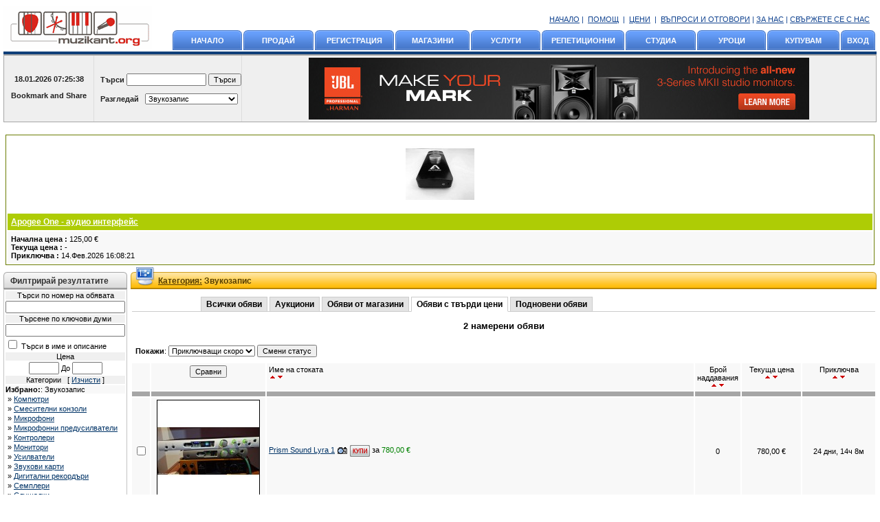

--- FILE ---
content_type: text/html; charset=UTF-8
request_url: https://bazar.muzikant.org/categories.php?limit=25&parent_id=1873&item_type=buy_out&category=dj
body_size: 11003
content:
<!DOCTYPE xHTML PUBLIC "-//W3C//DTD HTML 4.01 Transitional//EN">
<html>
<head>
<title>Звукозапис - Базар за музикални инструменти и услуги.</title>
<meta http-equiv="Content-Type" content="text/html; charset=UTF-8">
<meta name="description" content="Ако търсите или предлагате музикални инструменти и услуги при нас ще го направите най-изгодно и успешно. .">
<meta name='probidscripts' content='63712a25d63eb8793112cc6dc2641526'><link rel="stylesheet" type="text/css" href="themes/global.css">
<script type="text/javascript" src="JsHttpRequest/JsHttpRequest.js"></script>
<script type="text/javascript" src="scripts/jsencode.js"></script>

<script type="text/javascript" src="jquery/js/jquery-1.4.4.min.js"></script>
<script type="text/javascript" src="jquery/js/jquery.blockUI.js"></script>

<link rel="stylesheet" type="text/css" href="jquery/css/swfupload.css">
<script type="text/javascript" src="jquery/swfupload/swfupload.js"></script>
<script type="text/javascript" src="jquery/swfupload/fileprogress.js"></script>
<script type="text/javascript" src="jquery/swfupload/handlers.js"></script>

<script type="text/javascript" src="jquery/js/jquery.jclock.js"></script>
<script type="text/javascript" src="jquery/js/jquery.clock.js"></script>
<script type="text/javascript" src="jquery/js/jquery.countdown.min.js"></script>

<script type="text/javascript" src="jquery/tiny_mce/jquery.tinymce.js"></script>

<script type="text/javascript" src="themes/modern_silver/main.js"></script>

<script type="text/javascript" src="jquery/js/jquery-ui-1.7.1.custom.min.js"></script>


<script type="text/javascript">
$(document).ready(function(){ 
						   
	$(function() {
		
		$("#sort_ad_image div").sortable({ opacity: 0.6, scroll: false, cursor: 'move', update: function() {
			var order = $(this).sortable("serialize", { expression: /(.+)!=](.+)/ }) + '&action=updateRecordsListings';					
			$.post("ajax_files/updateDB.php", order, function(theResponse){
				//$("#contentRight").html(theResponse);
			}); 															 
		}								  
		});
	});

});	
</script>

<script type="text/javascript" language="Javascript" src="get_messages.js"></script>
<link href="jquery-ui.css" media="all" rel="stylesheet" type="text/css">
<script type="text/javascript" src="jquery.pnotify.min.js"></script>
<link href="jquery.pnotify.default.css" rel="stylesheet" type="text/css">

<script type="text/javascript">
	var relative_path = '';
	var sc_title = 'Калкулатор на доставките';
	var site_theme = 'modern_silver';
	var upl_progress_msg = 'Качвам на сайта, моля изчакайте...';
	var closed_msg = 'Приключил';
	var day_msg = 'ден';
	var days_msg = 'дни';
	var h_msg = 'ч';
	var m_msg = 'м';
	var s_msg = 'с.';
	var na_msg = 'N/A';
	var save_msg = 'Save';	
	var edit_msg = 'Редактирай';
	var processing_bulk_msg = 'The file has been uploaded.<br>Processing your listings. Please wait, this might take a few minutes...';
	var processing_msg = 'Please wait, processing...';
	
		var location_reload = true;
		
	var s_usr = '0';
	

	function confirm_refresh()
	{
		var is_confirmed = confirm('Моля потвърдете отново да бъде ли извършено действието?');
	
		if (is_confirmed) {
			return true;
		}
		else
		{
			window.location.reload();
		}
	
		return is_confirmed;
	}
	
	var currenttime = 'January 18, 2026 07:25:36';
	var serverdate=new Date(currenttime);
	
	function padlength(what){
		var output=(what.toString().length==1)? "0"+what : what;
		return output;
	}
	
	function displaytime(){
		serverdate.setSeconds(serverdate.getSeconds()+1)
		var timestring=padlength(serverdate.getHours())+":"+padlength(serverdate.getMinutes())+":"+padlength(serverdate.getSeconds());
		document.getElementById("servertime").innerHTML=timestring;
	}
	
	// swf upload code snippet for the bulk upload function
	var swfu;
	
	window.onload = function () {	
		
				setInterval("displaytime()", 1000);
		
	 	$.unblockUI();
	 	
	 	$('#form_bulk_list_all, #form_bulk_delete_all, #form_bulk_list_proceed').bind('click', function() {	
			$.blockUI({ message: '<p style="padding: 10px; font-size: 16px; font-family: Verdana, Arial, Helvetica, sans-serif; font-weight: bold;">' + processing_msg + '</p>' });
		}); 		
		
		// load tinymce for all text areas which need to have wysiwyg enabled - v6.10 upgrade on Innova.
		$('textarea.tinymce').tinymce({
			// Location of TinyMCE script
			script_url : '' + 'jquery/tiny_mce/tiny_mce_src.js',

			// General options
			theme : "advanced",
         relative_urls: false,
         remove_script_host: false,
         
			// Theme options
			theme_advanced_buttons1 : "bold,italic,underline,strikethrough,|,justifyleft,justifycenter,justifyright,justifyfull,formatselect,fontselect,fontsizeselect",
			theme_advanced_buttons2 : "cut,copy,paste,|,bullist,numlist,|,outdent,indent,blockquote,|,undo,redo,|,link,unlink,anchor,image,cleanup,help,code,|,forecolor,backcolor,|,hr,removeformat,visualaid,|,sub,sup",
			theme_advanced_buttons3 : "",
			theme_advanced_toolbar_location : "top",
			theme_advanced_toolbar_align : "left",
			theme_advanced_statusbar_location : "bottom",
			theme_advanced_resizing : false

		});

			
		var bulk_upload_page = document.getElementById('spanButtonPlaceholder');
		
		if (bulk_upload_page != null)
		{
			swfu = new SWFUpload({
				// Backend settings
				upload_url: "ajax_files/bulk_uploader.php",
				file_post_name: "bulk_file",
		
				// Flash file settings
				file_size_limit : "50 MB",
				file_types : "*.csv;*.txt",			// or you could use something like: "*.doc;*.wpd;*.pdf",
				file_types_description : "CSV Files",
				file_upload_limit : "1",
				file_queue_limit : "1",
		
				// Event handler settings
				swfupload_loaded_handler : swfUploadLoaded,
		
				file_dialog_start_handler: fileDialogStart,
				file_queued_handler : fileQueued,
				file_queue_error_handler : fileQueueError,
				file_dialog_complete_handler : fileDialogComplete,
		
				//upload_start_handler : uploadStart,	// I could do some client/JavaScript validation here, but I don't need to.
				upload_progress_handler : uploadProgress,
				upload_error_handler : uploadError,
				upload_success_handler : uploadSuccess,
				upload_complete_handler : uploadComplete,
		
				// Button Settings
				button_image_url : "jquery/img/XPButtonUploadText_61x22.png",
				button_placeholder_id : "spanButtonPlaceholder",
				button_width: 61,
				button_height: 22,
		
				// Flash Settings
				flash_url : "jquery/swfupload/swfupload.swf",
		
				custom_settings : {
					progress_target : "fsUploadProgress",
					upload_successful : false
				},
		
				// Debug settings
				debug: false
			});
		}
	
	};	
</script>

<script type="text/javascript" src="jquery/global.js"></script>


<!--[if lt IE 8]><style>
.wraptocenter span {
    display: inline-block;
    height: 100%;
}
</style><![endif]-->
<link href="themes/modern_silver/style.css" rel="stylesheet" type="text/css">
<style type="text/css">
<!--
.ui-widget {
	font-size: 65% !important;
}
.lb {
	background-image:  url(themes/modern_silver/img/lb_bg.gif);
}
.db {
	background-image:  url(themes/modern_silver/img/db_bg.gif);
}
-->
</style>

</head>

<body bgcolor="#ffffff" leftmargin="5" topmargin="5" marginwidth="5" marginheight="5">
	
<table width="100%" border="0" align="center" cellpadding="0" cellspacing="0">
<tr>
   <td width="100%"><table width="100%" border="0" cellpadding="0" cellspacing="0" style="border-bottom: 4px solid #0f3f79;">
         <tr valign="bottom">
            <td><a href="https://bazar.muzikant.org/index.php"><img src="images/probidlogo.gif" alt="Professional Auction Script Software by PHP Pro Bid" vspace="4" border="0"></a></td>
            <!-- Banner was here -->
            <td width="100%" valign="bottom" style="padding-left: 30px;">
            	<div class="toplink" align="right" style="padding: 10px;"> 	
            	<a href="https://bazar.muzikant.org/index.php">НАЧАЛО</a> | 
            	&nbsp;<a href="https://bazar.muzikant.org/content_pages,help.html">ПОМОЩ</a>&nbsp; |
            	&nbsp;<a href="https://bazar.muzikant.org/site_fees.php">ЦЕНИ</a>&nbsp; |
                  &nbsp;<a href="https://bazar.muzikant.org/content_pages,faq.html">ВЪПРОСИ И ОТГОВОРИ</a>
                                    | <a href="https://bazar.muzikant.org/content_pages,about_us.html">ЗА НАС</a>
                                                      | <a href="https://bazar.muzikant.org/content_pages,contact_us.html">СВЪРЖЕТЕ СЕ С НАС</a>
                                 </div>
               <table width="100%" border="0" cellspacing="0" cellpadding="0">
                  <tr height="31" align="center">
                                          <td width="6"><img src="themes/modern_silver/img/lb_s.gif" width="6" height="31"></td>
                     <td nowrap class="lb mainmenu" width="11%">&nbsp;<a href="https://bazar.muzikant.org/index.php">НАЧАЛО</a>&nbsp;</td>
                     <td width="8"><img src="themes/modern_silver/img/lb_e.gif" width="8" height="31"></td>
                                          <td width="6"><img src="themes/modern_silver/img/lb_s.gif" width="6" height="31"></td>
                     <td nowrap class="lb mainmenu" width="11%">&nbsp;<a href="https://bazar.muzikant.org/sell_item,redirect,login">ПРОДАЙ</a>&nbsp;</td>
                     <td width="8"><img src="themes/modern_silver/img/lb_e.gif" width="8" height="31"></td>
                                          <td width="6"><img src="themes/modern_silver/img/lb_s.gif" width="6" height="31"></td>
                     <td nowrap class="lb mainmenu" width="11%">&nbsp;<a href="https://bazar.muzikant.org/login.php">РЕГИСТРАЦИЯ</a>&nbsp;</td>
                     <td width="8"><img src="themes/modern_silver/img/lb_e.gif" width="8" height="31"></td>
                     
                                          <td width="6"><img src="themes/modern_silver/img/lb_s.gif" width="6" height="31"></td>
                     <td nowrap class="lb mainmenu" width="11%">&nbsp;<a href="https://bazar.muzikant.org/stores.php">МАГАЗИНИ</a>&nbsp;</td>
                     <td width="8"><img src="themes/modern_silver/img/lb_e.gif" width="8" height="31"></td>
                                          <td width="6"><img src="themes/modern_silver/img/lb_s.gif" width="6" height="31"></td>
                     <td nowrap class="lb mainmenu" width="11%">&nbsp;<a href="https://bazar.muzikant.org/reverse_auctions.php">УСЛУГИ</a>&nbsp;</td>
                     <td width="8"><img src="themes/modern_silver/img/lb_e.gif" width="8" height="31"></td>
                     
                     <td width="6"><img src="themes/modern_silver/img/lb_s.gif" width="6" height="31"></td>
                     <td nowrap class="lb mainmenu" width="11%">&nbsp;<a href="https://bazar.muzikant.org/РЕПЕТИЦИОННИ,category,2,parent_id,reverse_auctions">РЕПЕТИЦИОННИ</a>&nbsp;</td>
                     <td width="8"><img src="themes/modern_silver/img/lb_e.gif" width="8" height="31"></td>
                     
                     <td width="6"><img src="themes/modern_silver/img/lb_s.gif" width="6" height="31"></td>
                     <td nowrap class="lb mainmenu" width="11%">&nbsp;<a href="https://bazar.muzikant.org/СТУДИА,category,7,parent_id,reverse_auctions">СТУДИА</a>&nbsp;</td>
                     <td width="8"><img src="themes/modern_silver/img/lb_e.gif" width="8" height="31"></td>
                     
                     <td width="6"><img src="themes/modern_silver/img/lb_s.gif" width="6" height="31"></td>
                     <td nowrap class="lb mainmenu" width="11%">&nbsp;<a href="https://bazar.muzikant.org/УРОЦИ,category,1,parent_id,reverse_auctions">УРОЦИ</a>&nbsp;</td>
                     <td width="8"><img src="themes/modern_silver/img/lb_e.gif" width="8" height="31"></td>
                     		                     <td width="6"><img src="themes/modern_silver/img/lb_s.gif" width="6" height="31"></td>
                     <td nowrap class="lb mainmenu" width="11%">&nbsp;<a href="https://bazar.muzikant.org/wanted_ads.php">КУПУВАМ</a>&nbsp;</td>
                     <td width="8"><img src="themes/modern_silver/img/lb_e.gif" width="8" height="31"></td>
                                 
                        <td width="6"><img src="themes/modern_silver/img/lb_s.gif" width="6" height="31"></td>
            <td nowrap class="lb mainmenu" width="11%">&nbsp;<a href="https://bazar.muzikant.org/login.php">ВХОД</a>&nbsp;</td>
            <td width="8"><img src="themes/modern_silver/img/lb_e.gif" width="8" height="31"></td>
             
                  </tr>
               </table></td>
         </tr>
      </table>
      
<!-- Raffo custom edit start -->
<table width="100%"  border="0" cellpadding="0" cellspacing="0" bgcolor="#efefef" style="border: 1px solid #a6a6a6; border-top: 2px solid #a6a6a6;">
   <tr>
      <td width="130" nowrap align="center" class="search">&nbsp;&nbsp;&nbsp;18.01.2026 <span id="servertime"></span>&nbsp;&nbsp;&nbsp;
      </br></br>
            
      <!-- AddThis Button BEGIN -->
		<a class="addthis_button" href="http://www.addthis.com/bookmark.php?v=250&amp;pub=xa-4a83d52479e9d5ed"><img src="https://s7.addthis.com/static/btn/lg-share-en.gif" width="125" height="16" alt="Bookmark and Share" style="border:0" align="middle" /></a><script type="text/javascript" src="https://s7.addthis.com/js/250/addthis_widget.js?pub=xa-4a83d52479e9d5ed"></script>
		<!-- AddThis Button END -->      </td>
      
      <td class="search" nowrap style="border-left: 1px solid #dddddd;" align="left">
      	</br>
         <form action="auction_search.php" method="post">
	      <input type="hidden" name="option" value="basic_search">
	      	&nbsp;&nbsp;&nbsp;<a href="https://bazar.muzikant.org/search.php">Търси</a>
	      	
	         <input type="text" size="18" name="basic_search">
	         <input name="form_basic_search" type="submit" value="Търси">
      	</form>
      	
      	<form name="cat_browse_form" method="get" action="categories.php">
	      &nbsp;&nbsp;&nbsp;Разгледай&nbsp;&nbsp;
	      <select name="parent_id" id="parent_id" class="contentfont" onChange="javascript:cat_browse_form.submit()"> <option value="" selected>Избери категория</option><option value="1866" >Китарни</option> <option value="1867" >Бас китарни</option> <option value="1868" >Барабанни</option> <option value="1869" >Клавишни</option> <option value="1960" >Народни инструменти</option> <option value="1874" >Други инструменти</option> <option value="1872" >Озвучителни системи</option> <option value="1873" selected>Звукозапис</option> <option value="1958" >DJ</option> <option value="1947" >Направи си сам</option> <option value="1952" >Hi Fi</option> <option value="1953" >Мода</option> <option value="1882" >Книги / Ноти</option> <option value="1875" >Други неща</option> <option value="">------------------------</option> <option value="0">Всички категории</option></select>	    </form>
      </td>
      
      <td width="100%" class="search" nowrap valign="center" align="center" style="border-left: 1px solid #dddddd;"><div align="center" style="padding-top: 3px; padding-bottom: 3px;"><script type="text/javascript"><!--
                        document.write('<s'+'cript type="text/javascript" src="https://ads.muzikant.org/api/show/2"></s'+'cript>');
                        // --></script></div></td>
      
          
   </tr>
</table>

	

<!-- Raffo custom edit end -->
      
      <div><img src="themes/modern_silver/img/pixel.gif" width="1" height="10"></div>
      <table width="100%" border="0" cellspacing="0" cellpadding="0">
      <tr valign="top">
      	         <td width="100%">
<div align="center" style="margin: 5px;"></div>
<table width="100%" border="0" cellpadding="0" cellspacing="3">
      <tr>
            <td width="100%" align="center" valign="top" class="catfeatmaincell">         <table width="100%" border="0" cellspacing="2" cellpadding="5" class="catfeattable">
            <tr class="smallfont" height="110">
               <td align="center" class="catfeatpic"><a href="https://bazar.muzikant.org/apogee-one-аудио-интерфейс,330086.html"><img src="thumbnail.php?pic=uplimg/img_A_325473_9fbeed69f278fb8a8e9e66196d4e43b0.jpg&w=100&sq=Y" border="0" alt="Apogee One - аудио интерфейс"></a></td>
            </tr>
            <tr>
               <td class="catfeatc3"><b><a href="https://bazar.muzikant.org/apogee-one-аудио-интерфейс,330086.html">Apogee One - аудио интерфейс</a></b></td>
            </tr>
            <tr>
               <td class="catfeatc1"><b>
                  Начална цена                  :</b> 125,00 € <br>
                  <b>
                  Текуща цена                  :</b> - <br>
                  <b>
                  Приключва                  :</b> 14.Фев.2026 16:08:21 </td>
            </tr>
         </table>
         </td>
         </tr>
   </table>

<table width="100%" border="0" cellpadding="0" cellspacing="0">
	<tr style="padding-top: 5px;">
		<td valign="top" width="180" style="padding-right: 5px;">
						<script language="javascript">
	function check_fields()
	{
		if (document.getElementById('zip_code').value == 'Пощенски код')
		{
			document.getElementById('zip_code').value = '';
		}
	}
</script>
<table width='100%' border='0' cellspacing='0' cellpadding='0' height='21' style='border-bottom: 2px solid #9c9c9c;'>
        <tr>
        <td width='30'><img src='themes/modern_silver/img/5_start.gif' width='5' height='30' align='absmiddle'></td>
        <td width='100%' background='themes/modern_silver/img/5_bg.gif' valign='bottom' style='padding-left: 5px; padding-bottom: 3px;'><b style='color: #333333; font-size: 12px;'>Филтрирай резултатите</b></td>
        <td width='5'><img src='themes/modern_silver/img/5_end.gif' width='5' height='30' align='absmiddle'></td>
        </tr>
        </table><table width="100%" border="0" cellpadding="0" cellspacing="2" class="border">
   <form action="categories.php" name="form_advanced_search" method="GET">
		<input type="hidden" name="item_type" value="buy_out"> <input type="hidden" name="limit" value="25"> <input type="hidden" name="parent_id" value="1873">       <tr class="c1 srcbox_title">
         <td>Търси по номер на обявата</td>
      </tr>
      <tr>
         <td>
         	<input name="src_auction_id" type="text" id="src_auction_id" value="" class="src_input">
         </td>
      </tr>
      <tr class="c1 srcbox_title">
         <td>Търсене по ключови думи</td>
      </tr>
      <tr>
         <td>
         	<input name="keywords_search" type="text" id="keywords_search" size="50" value="" class="src_input">
         </td>
      </tr>
      <tr>
         <td>
         	<input type="checkbox" name="search_description" value="1" > 
         	Търси в име и описание         </td>
      </tr>   
      <tr class="c1 srcbox_title">
      	<td>Цена</td>      	
      </tr>
      <tr>
	      <td align="center">
	      	<input type="text" name="min_price" id="min_price" size="6" value="" />
	      	До	      	<input type="text" name="max_price" id="max_price" size="6" value="" />
	      </td>
      </tr>
      <tr class="c1 srcbox_title">
      	<td class="contentfont">Категории &nbsp; [ <a href="categories.php?parent_id=0&limit=25&item_type=buy_out&category=dj">Изчисти</a> ]</td>      	
      </tr>   
      <tr class="c2">	<td><b>Избрано:</b>: Звукозапис</td></tr><tr> 	<td class="contentfont">&nbsp;&raquo; <a href="categories.php?parent_id=1908&limit=25&item_type=buy_out&category=dj">Компютри</a></td> </tr> <tr> 	<td class="contentfont">&nbsp;&raquo; <a href="categories.php?parent_id=1910&limit=25&item_type=buy_out&category=dj">Смесителни конзоли</a></td> </tr> <tr> 	<td class="contentfont">&nbsp;&raquo; <a href="categories.php?parent_id=1912&limit=25&item_type=buy_out&category=dj">Микрофони</a></td> </tr> <tr> 	<td class="contentfont">&nbsp;&raquo; <a href="categories.php?parent_id=1913&limit=25&item_type=buy_out&category=dj">Микрофонни предусилватели</a></td> </tr> <tr> 	<td class="contentfont">&nbsp;&raquo; <a href="categories.php?parent_id=1911&limit=25&item_type=buy_out&category=dj">Контролери</a></td> </tr> <tr> 	<td class="contentfont">&nbsp;&raquo; <a href="categories.php?parent_id=1914&limit=25&item_type=buy_out&category=dj">Монитори</a></td> </tr> <tr> 	<td class="contentfont">&nbsp;&raquo; <a href="categories.php?parent_id=1928&limit=25&item_type=buy_out&category=dj">Усилватели</a></td> </tr> <tr> 	<td class="contentfont">&nbsp;&raquo; <a href="categories.php?parent_id=1909&limit=25&item_type=buy_out&category=dj">Звукови карти</a></td> </tr> <tr> 	<td class="contentfont">&nbsp;&raquo; <a href="categories.php?parent_id=1929&limit=25&item_type=buy_out&category=dj">Дигитални рекордъри</a></td> </tr> <tr> 	<td class="contentfont">&nbsp;&raquo; <a href="categories.php?parent_id=1959&limit=25&item_type=buy_out&category=dj">Семплери</a></td> </tr> <tr> 	<td class="contentfont">&nbsp;&raquo; <a href="categories.php?parent_id=1916&limit=25&item_type=buy_out&category=dj">Слушалки</a></td> </tr> <tr> 	<td class="contentfont">&nbsp;&raquo; <a href="categories.php?parent_id=1946&limit=25&item_type=buy_out&category=dj">Ефекти</a></td> </tr> <tr> 	<td class="contentfont">&nbsp;&raquo; <a href="categories.php?parent_id=1945&limit=25&item_type=buy_out&category=dj">Други</a></td> </tr>       <tr class="c1 srcbox_title">
      	<td>Опции на търсенето</td>
      </tr>
            <tr>
         <td>
         	<input type="checkbox" name="reserve_price" value="1" > 
         	Обяви с минимална цена         </td>
      </tr>
      <tr>
         <td>
         	<input type="checkbox" name="quantity_standard" value="1" >
         	Стандартни обяви         </td>
      </tr>      
      <tr>
         <td>
         	<input type="checkbox" name="quantity" value="1" >
         	Повече от една бройка         </td>
      </tr>
            <tr>
         <td>
         	<input type="checkbox" name="photos_only" value="1" >
         	Обяви със снимки         </td>
      </tr>      
      <tr>
         <td>
         	<input type="checkbox" name="direct_payment_only" value="1" >
         	Платими онлайн         </td>
      </tr>
         <td>
         	<input type="checkbox" name="regular_payment_only" value="1" >
         	Платими офлайн         </td>
      </tr>      
            <tr>
         <td>
         	<input type="checkbox" name="enable_swap" value="1" >
         	Бартери         </td>
      </tr>
            <!--
            <tr class="c1 srcbox_title">
         <td>Публикувана в</td>
      </tr>
      <tr>
         <td>
         	<select name="list_in" class="src_input">
               <option value="" selected>Всички</option>         
               <option value="auction" >сайта</option>
               <option value="store" >магазина</option>
               <option value="both" >сайта и магазина</option>
            </select>
			</td>
      </tr>
            -->
      <tr class="c1 srcbox_title">
         <td>Виж резултатите</td>
      </tr>
      <tr>
         <td>
         	<select name="results_view" class="src_input">
               <option value="open" selected>Само активни обяви</option>
               <option value="closed" >Само приключени обяви</option>
               <option value="all" >Всичко</option>
            </select>
         </td>
      </tr>
            <tr class="c1 srcbox_title">
         <td>Местоположение</td>
      </tr>
      <tr>
         <td><select name="country" id="country"  class="src_input"> <option value="" selected>Всички държави</option><option value="1865" >Afghanistan</option><option value="1866" >Albania</option><option value="1874" >Argentina</option><option value="1875" >Armenia</option><option value="1877" >Australia</option><option value="1878" >Austria</option><option value="1879" >Azerbaijan</option><option value="1880" >Bahamas</option><option value="1881" >Bahrain</option><option value="1882" >Bangladesh</option><option value="1883" >Barbados</option><option value="1884" >Belarus</option><option value="1885" >Belgium</option><option value="1886" >Belize</option><option value="1887" >Benin</option><option value="1888" >Bermuda</option><option value="1889" >Bhutan</option><option value="1890" >Bolivia</option><option value="1891" >Bosnia and Herzegowina</option><option value="1892" >Botswana</option><option value="1893" >Bouvet Island</option><option value="1894" >Brazil</option><option value="1895" >British Indian Ocean Territory</option><option value="1896" >Brunei Darussalam</option><option value="1897" >България</option><option value="1898" >Burkina Faso</option><option value="1899" >Burma</option><option value="1900" >Burundi</option><option value="1901" >Cambodia</option><option value="1902" >Cameroon</option><option value="1903" >Canada</option><option value="1904" >Cape Verde</option><option value="1905" >Cayman Islands</option><option value="1906" >Central African Republic</option><option value="1907" >Chad</option><option value="1908" >Chile</option><option value="1909" >China</option><option value="1910" >Christmas Island</option><option value="1911" >Cocos (Keeling) Islands</option><option value="1912" >Colombia</option><option value="1913" >Comoros</option><option value="1914" >Congo</option><option value="1915" >Congo, the Democratic Republic</option><option value="1916" >Cook Islands</option><option value="1917" >Costa Rica</option><option value="1918" >Cote d&#039;Ivoire</option><option value="1919" >Croatia</option><option value="1920" >Cyprus</option><option value="1921" >Czech Republic</option><option value="1922" >Denmark</option><option value="1923" >Djibouti</option><option value="1924" >Dominica</option><option value="1925" >Dominican Republic</option><option value="1926" >East Timor</option><option value="1927" >Ecuador</option><option value="1928" >Egypt</option><option value="1929" >El Salvador</option><option value="1931" >Equatorial Guinea</option><option value="1932" >Eritrea</option><option value="1933" >Estonia</option><option value="1934" >Ethiopia</option><option value="1935" >Falkland Islands</option><option value="1936" >Faroe Islands</option><option value="1937" >Fiji</option><option value="1938" >Finland</option><option value="1939" >France</option><option value="1940" >French Guiana</option><option value="1941" >French Polynesia</option><option value="1942" >French Southern Territories</option><option value="1943" >Gabon</option><option value="1944" >Gambia</option><option value="1945" >Georgia</option><option value="1946" >Germany</option><option value="1947" >Ghana</option><option value="1948" >Gibraltar</option><option value="1949" >Greece</option><option value="1950" >Greenland</option><option value="1951" >Grenada</option><option value="1952" >Guadeloupe</option><option value="1953" >Guam</option><option value="1954" >Guatemala</option><option value="1955" >Guinea</option><option value="1956" >Guinea-Bissau</option><option value="1957" >Guyana</option><option value="1958" >Haiti</option><option value="1959" >Heard and Mc Donald Islands</option><option value="1960" >Holy See (Vatican City State)</option><option value="1961" >Honduras</option><option value="1962" >Hong Kong</option><option value="1963" >Hungary</option><option value="1964" >Iceland</option><option value="1965" >India</option><option value="1966" >Indonesia</option><option value="1968" >Israel</option><option value="1969" >Italy</option><option value="1970" >Jamaica</option><option value="1971" >Japan</option><option value="1972" >Jordan</option><option value="1973" >Kazakhstan</option><option value="1974" >Kenya</option><option value="1975" >Kiribati</option><option value="1976" >Korea (South)</option><option value="1977" >Kuwait</option><option value="1978" >Kyrgyzstan</option><option value="1980" >Latvia</option><option value="1981" >Lebanon</option><option value="1982" >Lesotho</option><option value="1983" >Liberia</option><option value="1984" >Liechtenstein</option><option value="1985" >Lithuania</option><option value="1986" >Luxembourg</option><option value="1987" >Macau</option><option value="1988" >Macedonia</option><option value="1989" >Madagascar</option><option value="1990" >Malawi</option><option value="1991" >Malaysia</option><option value="1992" >Maldives</option><option value="1993" >Mali</option><option value="1994" >Malta</option><option value="1995" >Marshall Islands</option><option value="1996" >Martinique</option><option value="1997" >Mauritania</option><option value="1998" >Mauritius</option><option value="1999" >Mayotte</option><option value="2000" >Mexico</option><option value="2001" >Micronesia, Federated States o</option><option value="2002" >Moldova, Republic of</option><option value="2003" >Monaco</option><option value="2004" >Mongolia</option><option value="2005" >Montserrat</option><option value="2006" >Morocco</option><option value="2007" >Mozambique</option><option value="2008" >Namibia</option><option value="2009" >Nauru</option><option value="2010" >Nepal</option><option value="2011" >Netherlands</option><option value="2012" >Netherlands Antilles</option><option value="2013" >New Caledonia</option><option value="2014" >New Zealand</option><option value="2015" >Nicaragua</option><option value="2016" >Niger</option><option value="2017" >Nigeria</option><option value="2018" >Niuev</option><option value="2019" >Norfolk Island</option><option value="2020" >Northern Ireland</option><option value="2021" >Northern Mariana Islands</option><option value="2022" >Norway</option><option value="2023" >Oman</option><option value="2024" >Pakistan</option><option value="2025" >Palau</option><option value="2026" >Panama</option><option value="2027" >Papua New Guinea</option><option value="2028" >Paraguay</option><option value="2029" >Peru</option><option value="2030" >Philippines</option><option value="2031" >Pitcairn</option><option value="2032" >Poland</option><option value="2033" >Portugal</option><option value="2034" >Puerto Rico</option><option value="2035" >Qatar</option><option value="2098" >Rep Of Ireland</option><option value="2036" >Reunion</option><option value="2037" >Romania</option><option value="2038" >Russian Federation</option><option value="2039" >Rwanda</option><option value="2040" >Saint Kitts and Nevis</option><option value="2041" >Saint Lucia</option><option value="2042" >Saint Vincent and the Grenadin</option><option value="2043" >Samoa (Independent)</option><option value="2044" >San Marino</option><option value="2045" >Sao Tome and Principe</option><option value="2046" >Saudi Arabia</option><option value="2048" >Senegal</option><option value="2049" >Seychelles</option><option value="2050" >Sierra Leone</option><option value="2051" >Singapore</option><option value="2052" >Slovakia</option><option value="2053" >Slovenia</option><option value="2054" >Solomon Islands</option><option value="2055" >Somalia</option><option value="2056" >South Africa</option><option value="2057" >South Georgia and the South Sa</option><option value="2058" >Spain</option><option value="2059" >Sri Lanka</option><option value="2060" >St. Helena</option><option value="2061" >St. Pierre and Miquelon</option><option value="2062" >Suriname</option><option value="2063" >Svalbard and Jan Mayen Islands</option><option value="2064" >Swaziland</option><option value="2065" >Sweden</option><option value="2066" >Switzerland</option><option value="2067" >Taiwan</option><option value="2068" >Tajikistan</option><option value="2069" >Tanzania</option><option value="2070" >Thailand</option><option value="2071" >Togo</option><option value="2072" >Tokelau</option><option value="2073" >Tonga</option><option value="2074" >Trinidad and Tobago</option><option value="2075" >Tunisia</option><option value="2076" >Turkey</option><option value="2077" >Turkmenistan</option><option value="2078" >Turks and Caicos Islands</option><option value="2079" >Tuvalu</option><option value="2080" >Uganda</option><option value="2081" >Ukraine</option><option value="2082" >United Arab Emiratesv</option><option value="2083" >United Kingdom</option><option value="2084" >United States</option><option value="2085" >Uruguay</option><option value="2086" >Uzbekistan</option><option value="2087" >Vanuatu</option><option value="2088" >Venezuela</option><option value="2089" >Vietnam</option><option value="2090" >Virgin Islands (British)</option><option value="2091" >Virgin Islands (U.S.)</option><option value="2093" >Wallis and Futuna Islands</option><option value="2094" >Western Sahara</option><option value="2095" >Yemen</option><option value="2096" >Zambia</option><option value="2097" >Zimbabwe</option></select></td>
      </tr>
      <tr>
         <td><input type="text" name="zip_code" id="zip_code" value="Пощенски код" class="src_input" /></td>
      </tr>
      <tr>
         <td align="right"><input type="submit" name="form_search_proceed" value="Търси" onclick="check_fields();"></td>
      </tr>
   </form>
</table>
		</td>
		<td valign="top">
			<table width='100%' border='0' cellspacing='0' cellpadding='0' height='21' style='border-bottom: 2px solid #b68500;'>
        <tr>
        <td width='30'><img src='themes/modern_silver/img/cat_head.gif' width='35' height='30' align='absmiddle'></td>
        <td width='100%' background='themes/modern_silver/img/cat_head_bg.gif' valign='bottom' class='cathead' style='padding-left: 5px; padding-bottom: 3px;'><a href=""><b> Категория:</b></a> Звукозапис</td>
        <td width='5'><img src='themes/modern_silver/img/cat_head_end.gif' width='5' height='30' align='absmiddle'></td>
        </tr>
        </table>			<div id="browse_tab"><ul> <li ><a href="categories.php?item_type=all&limit=25&parent_id=1873&category=dj">Всички обяви</a></li><li ><a href="categories.php?item_type=auctions&limit=25&parent_id=1873&category=dj">Аукциони</a></li><li ><a href="categories.php?item_type=stores&limit=25&parent_id=1873&category=dj">Обяви от магазини</a></li><li class="selected"><a href="categories.php?item_type=buy_out&limit=25&parent_id=1873&category=dj">Обяви с твърди цени</a></li><li ><a href="categories.php?item_type=relisted&limit=25&parent_id=1873&category=dj">Подновени обяви</a></li></ul></div>			<h3 id="browse_found">2 намерени обяви</h3>
			
			<table width="100%" border="0" cellpadding="3" cellspacing="2">
				<tr class="contentfont">
					<form action="categories.php" method="GET">
					<input type="hidden" name="limit" value="25"> <input type="hidden" name="parent_id" value="1873"> <input type="hidden" name="item_type" value="buy_out"> <input type="hidden" name="category" value="dj"> 										<td style="padding: 5px;">
						<b>Покажи</b>:
						<select name="order_fld">
							<option value="order_closing_soon" >Приключващи скоро</option>
							<option value="order_recently_listed" >Публикувани скоро</option>
						</select>
						<input type="submit" name="form_order_fld" value="Смени статус">
					</td>
										<td style="padding: 5px 0; text-align: right;">
						<div id="save_search"></div>
					</td>
					</form>
				</tr>
			</table>
				
						<table width="100%" border="0" cellpadding="3" cellspacing="2" class="">
				<form action="compare_items.php" method="POST">
			   <input type="hidden" name="redirect" value="/categories.php?limit=25&parent_id=1873&item_type=buy_out&category=dj">
			
				<tr class="membmenu" valign="top">
			      <td align="center"></td>
			      <td align="center"><input type="submit" name="form_compare_items" value="Сравни"></td>
			      <td>Име на стоката<br><a href="categories.php?start=0&limit=25&parent_id=1873&item_type=buy_out&category=dj
		&order_field=a.name&order_type=ASC"><img src="images/s_asc.png" align="absmiddle" border="0" ></a><a href="categories.php?start=0&limit=25&parent_id=1873&item_type=buy_out&category=dj
		&order_field=a.name&order_type=DESC"><img src="images/s_desc.png" align="absmiddle" border="0" ></a></td>
			      <td align="center">Брой наддавания<br><a href="categories.php?start=0&limit=25&parent_id=1873&item_type=buy_out&category=dj
		&order_field=a.nb_bids&order_type=ASC"><img src="images/s_asc.png" align="absmiddle" border="0" ></a><a href="categories.php?start=0&limit=25&parent_id=1873&item_type=buy_out&category=dj
		&order_field=a.nb_bids&order_type=DESC"><img src="images/s_desc.png" align="absmiddle" border="0" ></a></td>
			      <td align="center">Текуща цена<br><a href="categories.php?start=0&limit=25&parent_id=1873&item_type=buy_out&category=dj
		&order_field=current_price&order_type=ASC"><img src="images/s_asc.png" align="absmiddle" border="0" ></a><a href="categories.php?start=0&limit=25&parent_id=1873&item_type=buy_out&category=dj
		&order_field=current_price&order_type=DESC"><img src="images/s_desc.png" align="absmiddle" border="0" ></a></td>   
			      			      <td align="center">Приключва<br><a href="categories.php?start=0&limit=25&parent_id=1873&item_type=buy_out&category=dj
		&order_field=a.end_time&order_type=ASC"><img src="images/s_asc.png" align="absmiddle" border="0" ></a><a href="categories.php?start=0&limit=25&parent_id=1873&item_type=buy_out&category=dj
		&order_field=a.end_time&order_type=DESC"><img src="images/s_desc.png" align="absmiddle" border="0" ></a></td>
			      			   </tr>
			   <tr class="c5">
			      <td><img src="themes/modern_silver/img/pixel.gif" width="15" height="1"></td>
			      <td><img src="themes/modern_silver/img/pixel.gif" width="160" height="1"></td>
			      <td width="100%"><img src="themes/modern_silver/img/pixel.gif" width="100%" height="1"></td>
			      <td><img src="themes/modern_silver/img/pixel.gif" width="50" height="1"></td>
			      <td><img src="themes/modern_silver/img/pixel.gif" width="80" height="1"></td>
			      <td><img src="themes/modern_silver/img/pixel.gif" width="100" height="1"></td>
			   </tr>
			   <tr class="contentfont c2"> 	<td align="center"><input type="checkbox" name="auction_id[]" value="330061"></td> 	<td align="center"><a href="https://bazar.muzikant.org/prism-sound-lyra-1,330061.html"><img src="thumbnail.php?pic=uplimg/img_A_330061_11fdfef17c415cef0b0fa9b859547314.jpg&w=150&sq=Y&b=Y" border="0" width="150" alt="Prism Sound Lyra 1"></a></td> 	<td><a href="https://bazar.muzikant.org/prism-sound-lyra-1,330061.html">Prism Sound Lyra 1</a> <img src="themes/modern_silver/img/system/camera1.gif" border="0" align="absmiddle" alt="Prism Sound Lyra 1"> <a href="https://bazar.muzikant.org/330061,auction_id,prism-sound-lyra-1,name,buy_out"><img src="themes/modern_silver/img/system/buyitnow25.gif" border="0" align="absmiddle" alt="Купи"></a> за <font color="green">780,00 €</font> &nbsp;</td> 	<td align="center">0</td> 	<td align="center">780,00 €</td> 	<td align="center">24 дни, 14ч 8м</td> </tr> <tr class="contentfont c1 bold_item"> 	<td align="center"><input type="checkbox" name="auction_id[]" value="330086"></td> 	<td align="center"><a href="https://bazar.muzikant.org/apogee-one-аудио-интерфейс,330086.html"><img src="thumbnail.php?pic=uplimg/img_A_325473_9fbeed69f278fb8a8e9e66196d4e43b0.jpg&w=150&sq=Y&b=Y" border="0" width="150" alt="Apogee One - аудио интерфейс"></a></td> 	<td><a href="https://bazar.muzikant.org/apogee-one-аудио-интерфейс,330086.html">Apogee One - аудио интерфейс</a> <img src="themes/modern_silver/img/system/relisted.gif" border="0" align="absmiddle" alt="Relisted Auction"> <img src="themes/modern_silver/img/system/camera1.gif" border="0" align="absmiddle" alt="Apogee One - аудио интерфейс"> <a href="https://bazar.muzikant.org/330086,auction_id,apogee-one-аудио-интерфейс,name,buy_out"><img src="themes/modern_silver/img/system/buyitnow25.gif" border="0" align="absmiddle" alt="Купи"></a> за <font color="green">125,00 €</font> &nbsp;</td> 	<td align="center">0</td> 	<td align="center">125,00 €</td> 	<td align="center">27 дни, 8ч 42м</td> </tr> 			
				<tr class="contentfont">
			      <td colspan="3" style="padding: 5px;">Показвам резултати <b>1 - 2</b> от <b>2</b></td>
			      
			      <td colspan="3" align="right" style="padding: 5px;">Обяви на страница: <a href="categories.php?limit=10&parent_id=1873&item_type=buy_out&category=dj">10</a> | <b><a href="categories.php?limit=25&parent_id=1873&item_type=buy_out&category=dj">25</a></b> | <a href="categories.php?limit=50&parent_id=1873&item_type=buy_out&category=dj">50</a> | <a href="categories.php?limit=100&parent_id=1873&item_type=buy_out&category=dj">100</a></td>
			   </tr>
			   <tr class="contentfont">
					<td colspan="6" align="center" style="padding: 5px;">
												<b>Страница</b>: [ 1 ] 											</td>			   
				</tr>
			   </form>
			</table>
					</td>
	</tr>
</table>


</td>
</tr>
</table>

<div><img src="themes/modern_silver/img/pixel.gif" width="1" height="5"></div>
<div style="border-top: 2px solid #a6a6a6;"><img src="themes/modern_silver/img/pixel.gif" width="1" height="5"></div>
<div align="center">
   </div>
<div><img src="themes/modern_silver/img/pixel.gif" width="1" height="5"></div>
<div align="center" style="padding: 5px;" class="footerfont">

      		<a href="https://bazar.muzikant.org/index.php">НАЧАЛО</a>
								| <a href="https://bazar.muzikant.org/sell_item,redirect,login">ПРОДАЙ</a>
								| <a href="https://bazar.muzikant.org/login.php">РЕГИСТРАЦИЯ</a>
				| <a href="https://bazar.muzikant.org/login.php">ВХОД</a>
				| <a href="https://bazar.muzikant.org/content_pages,help.html">ПОМОЩ</a>
				| <a href="https://bazar.muzikant.org/content_pages,faq.html">ВЪПРОСИ И ОТГОВОРИ</a>
				            | <a href="https://bazar.muzikant.org/site_fees.php">ЦЕНИ</a>
                                    | <a href="https://bazar.muzikant.org/content_pages,about_us.html">ЗА НАС</a>
                                    | <a href="https://bazar.muzikant.org/content_pages,contact_us.html">СВЪРЖЕТЕ СЕ С НАС</a>
                        </div>
<div align="center" class="footerfont1"> Copyright &copy;2012 <b><a href="http://www.muzikant.org/" target="_blank">МУЗИКАНТ.ОРГ</a></b>. 
	Посочените брендове и търговски марки са собственост на съответните им собственици.<br>
   Използването на този уеб сайт представлява приемане на 
      <a href="https://bazar.muzikant.org/content_pages,terms.html">УСЛОВИЯТА ЗА ПОЛЗВАНЕ</a>
       
   и <a href="https://bazar.muzikant.org/content_pages,privacy.html">ДЕКЛАРАЦИЯТA ЗА ПОВЕРИТЕЛНОСТ</a>
     
   на <b>Базар за музикални инструменти и услуги.   </b>   
</div>
<div align="center" style="padding: 5px; color: #666666;">
Страницата се зареди за: 0.068100 секунди</div>

</td>
   </tr>
</table>
<script type="text/javascript">

  var _gaq = _gaq || [];
  _gaq.push(['_setAccount', 'UA-3382989-6']);
  _gaq.push(['_trackPageview']);

  (function() {
    var ga = document.createElement('script'); ga.type = 'text/javascript'; ga.async = true;
    ga.src = ('https:' == document.location.protocol ? 'https://ssl' : 'http://www') + '.google-analytics.com/ga.js';
    var s = document.getElementsByTagName('script')[0]; s.parentNode.insertBefore(ga, s);
  })();

</script></body></html>

--- FILE ---
content_type: text/html; charset=UTF-8
request_url: https://ads.muzikant.org/api/show/2
body_size: 1994
content:
<!--
                document.write('<a target="_blank" href="https://ads.muzikant.org/api/click/13/2/12" rel="nofollow"><img alt="JBL Mk2" src="https://ads.muzikant.org/storage/banners/121-1-1537447172.jpg" width="728" height="90"></a>');
              //-->

--- FILE ---
content_type: application/javascript; charset=utf-8
request_url: https://bazar.muzikant.org/themes/modern_silver/main.js
body_size: 1113
content:
function MM_preloadImages() { //v3.0
  var d=document; if(d.images){ if(!d.MM_p) d.MM_p=new Array();
    var i,j=d.MM_p.length,a=MM_preloadImages.arguments; for(i=0; i<a.length; i++)
    if (a[i].indexOf("#")!=0){ d.MM_p[j]=new Image; d.MM_p[j++].src=a[i];}}
}

function MM_swapImgRestore() { //v3.0
  var i,x,a=document.MM_sr; for(i=0;a&&i<a.length&&(x=a[i])&&x.oSrc;i++) x.src=x.oSrc;
}

function MM_findObj(n, d) { //v4.01
  var p,i,x;  if(!d) d=document; if((p=n.indexOf("?"))>0&&parent.frames.length) {
    d=parent.frames[n.substring(p+1)].document; n=n.substring(0,p);}
  if(!(x=d[n])&&d.all) x=d.all[n]; for (i=0;!x&&i<d.forms.length;i++) x=d.forms[i][n];
  for(i=0;!x&&d.layers&&i<d.layers.length;i++) x=MM_findObj(n,d.layers[i].document);
  if(!x && d.getElementById) x=d.getElementById(n); return x;
}

function MM_swapImage() { //v3.0
  var i,j=0,x,a=MM_swapImage.arguments; document.MM_sr=new Array; for(i=0;i<(a.length-2);i+=3)
   if ((x=MM_findObj(a[i]))!=null){document.MM_sr[j++]=x; if(!x.oSrc) x.oSrc=x.src; x.src=a[i+2];}
}
function popUp(URL) {
day = new Date();
id = day.getTime();
eval("page" + id + " = window.open(URL, '" + id + "', 'toolbar=0,scrollbars=2,location=0,statusbar=1,menubar=0,resizable=0,width=750,height=525,left = 100,top = 134');");
}
function popUpSmall(URL) {
day = new Date();
id = day.getTime();
eval("page" + id + " = window.open(URL, '" + id + "', 'toolbar=0,scrollbars=2,location=0,statusbar=1,menubar=0,resizable=0,width=200,height=150,left = 100,top = 134');");
}
// load htmlarea
	_editor_url = "";                     // URL to htmlarea files
	var win_ie_ver = parseFloat(navigator.appVersion.split("MSIE")[1]);
	if (navigator.userAgent.indexOf('Mac')        >= 0) { win_ie_ver = 0; }
	if (navigator.userAgent.indexOf('Windows CE') >= 0) { win_ie_ver = 0; }
	if (navigator.userAgent.indexOf('Opera')      >= 0) { win_ie_ver = 0; }
	if (win_ie_ver >= 5.5) {
		 document.write('<scr' + 'ipt src="' +_editor_url+ 'editor.js"');
		 document.write(' language="Javascript1.2"></scr' + 'ipt>');
	} else { document.write('<scr'+'ipt>function editor_generate() { return false; }</scr'+'ipt>'); }


browserName = navigator.appName;
browserVer = parseInt(navigator.appVersion);

ns3up = (browserName == "Netscape" && browserVer >= 3);
ie4up = (browserName.indexOf("Microsoft") >= 0 && browserVer >= 4);

function doPic(imgName) {
if (ns3up || ie4up) {
imgOn = ("" + imgName);
document.main_ad_image.src = imgOn;
}
}

function doMedia(mediaName) {
if (ns3up || ie4up) {
mediaOn = ("" + mediaName);
document.main_ad_media.src = mediaOn;
}
}

--- FILE ---
content_type: application/javascript; charset=utf-8
request_url: https://bazar.muzikant.org/jquery/swfupload/fileprogress.js
body_size: 1446
content:
/*
	A simple class for displaying file information and progress
	Note: This is a demonstration only and not part of SWFUpload.
	Note: Some have had problems adapting this class in IE7. It may not be suitable for your application.
*/

// Constructor
// file is a SWFUpload file object
// targetID is the HTML element id attribute that the FileProgress HTML structure will be added to.
// Instantiating a new FileProgress object with an existing file will reuse/update the existing DOM elements
function FileProgress(file, targetID) {
	this.fileProgressID = file.id;

	this.opacity = 100;
	this.height = 0;

	this.fileProgressWrapper = document.getElementById(this.fileProgressID);
	if (!this.fileProgressWrapper) {
		this.fileProgressWrapper = document.createElement("div");
		this.fileProgressWrapper.className = "progressWrapper";
		this.fileProgressWrapper.id = this.fileProgressID;

		this.fileProgressElement = document.createElement("div");
		this.fileProgressElement.className = "progressContainer";

		var progressCancel = document.createElement("a");
		progressCancel.className = "progressCancel";
		progressCancel.href = "#";
		progressCancel.style.visibility = "hidden";
		progressCancel.appendChild(document.createTextNode(" "));

		var progressText = document.createElement("div");
		progressText.className = "progressName";
		progressText.appendChild(document.createTextNode(file.name));

		var progressBar = document.createElement("div");
		progressBar.className = "progressBarInProgress";

		var progressStatus = document.createElement("div");
		progressStatus.className = "progressBarStatus";
		progressStatus.innerHTML = "&nbsp;";

		this.fileProgressElement.appendChild(progressCancel);
		this.fileProgressElement.appendChild(progressText);
		this.fileProgressElement.appendChild(progressStatus);
		this.fileProgressElement.appendChild(progressBar);

		this.fileProgressWrapper.appendChild(this.fileProgressElement);

		document.getElementById(targetID).appendChild(this.fileProgressWrapper);
	} else {
		this.fileProgressElement = this.fileProgressWrapper.firstChild;
		this.fileProgressElement.childNodes[1].innerHTML = file.name;
	}

	this.height = this.fileProgressWrapper.offsetHeight;

}
FileProgress.prototype.setProgress = function (percentage) {
	this.fileProgressElement.className = "progressContainer green";
	this.fileProgressElement.childNodes[3].className = "progressBarInProgress";
	this.fileProgressElement.childNodes[3].style.width = percentage + "%";
};
FileProgress.prototype.setComplete = function () {
	this.appear();
	this.fileProgressElement.className = "progressContainer blue";
	this.fileProgressElement.childNodes[3].className = "progressBarComplete";
	this.fileProgressElement.childNodes[3].style.width = "";

	var oSelf = this;
	setTimeout(function () {
		oSelf.disappear();
	}, 10000);
};
FileProgress.prototype.setError = function () {
	this.appear();
	this.fileProgressElement.className = "progressContainer red";
	this.fileProgressElement.childNodes[3].className = "progressBarError";
	this.fileProgressElement.childNodes[3].style.width = "";

	var oSelf = this;
	setTimeout(function () {
		oSelf.disappear();
	}, 5000);
};
FileProgress.prototype.setCancelled = function () {
	this.appear();
	this.fileProgressElement.className = "progressContainer";
	this.fileProgressElement.childNodes[3].className = "progressBarError";
	this.fileProgressElement.childNodes[3].style.width = "";

	var oSelf = this;
	setTimeout(function () {
		oSelf.disappear();
	}, 2000);
};
FileProgress.prototype.setStatus = function (status) {
	this.fileProgressElement.childNodes[2].innerHTML = status;
};

// Show/Hide the cancel button
FileProgress.prototype.toggleCancel = function (show, swfUploadInstance) {
	this.fileProgressElement.childNodes[0].style.visibility = show ? "visible" : "hidden";
	if (swfUploadInstance) {
		var fileID = this.fileProgressID;
		this.fileProgressElement.childNodes[0].onclick = function () {
			swfUploadInstance.cancelUpload(fileID);
			return false;
		};
	}
};

// Makes sure the FileProgress box is visible
FileProgress.prototype.appear = function () {
		if (this.fileProgressWrapper.filters) {
			try {
				this.fileProgressWrapper.filters.item("DXImageTransform.Microsoft.Alpha").opacity = 100;
			} catch (e) {
				// If it is not set initially, the browser will throw an error.  This will set it if it is not set yet.
				this.fileProgressWrapper.style.filter = "progid:DXImageTransform.Microsoft.Alpha(opacity=100)";
			}
		} else {
			this.fileProgressWrapper.style.opacity = 1;
		}
		
		this.fileProgressWrapper.style.height = "";
		this.height = this.fileProgressWrapper.offsetHeight;
		this.opacity = 100;
		this.fileProgressWrapper.style.display = "";

};

// Fades out and clips away the FileProgress box.
FileProgress.prototype.disappear = function () {

	var reduceOpacityBy = 15;
	var reduceHeightBy = 4;
	var rate = 30;	// 15 fps

	if (this.opacity > 0) {
		this.opacity -= reduceOpacityBy;
		if (this.opacity < 0) {
			this.opacity = 0;
		}

		if (this.fileProgressWrapper.filters) {
			try {
				this.fileProgressWrapper.filters.item("DXImageTransform.Microsoft.Alpha").opacity = this.opacity;
			} catch (e) {
				// If it is not set initially, the browser will throw an error.  This will set it if it is not set yet.
				this.fileProgressWrapper.style.filter = "progid:DXImageTransform.Microsoft.Alpha(opacity=" + this.opacity + ")";
			}
		} else {
			this.fileProgressWrapper.style.opacity = this.opacity / 100;
		}
	}

	if (this.height > 0) {
		this.height -= reduceHeightBy;
		if (this.height < 0) {
			this.height = 0;
		}

		this.fileProgressWrapper.style.height = this.height + "px";
	}

	if (this.height > 0 || this.opacity > 0) {
		var oSelf = this;
		setTimeout(function () {
			oSelf.disappear();
		}, rate);
	} else {
		this.fileProgressWrapper.style.display = "none";
	}
};

--- FILE ---
content_type: application/javascript; charset=utf-8
request_url: https://bazar.muzikant.org/jquery.pnotify.min.js
body_size: 3537
content:
/*
 * jQuery Pines Notify (pnotify) Plugin 1.0.1
 *
 * Copyright (c) 2009 Hunter Perrin
 *
 * Licensed (along with all of Pines) under the GNU Affero GPL:
 *	  http://www.gnu.org/licenses/agpl.html
 */
(function(e){var q,m,k,n;e.extend({pnotify_remove_all:function(){var g=k.data("pnotify");g&&g.length&&e.each(g,function(){this.pnotify_remove&&this.pnotify_remove()})},pnotify_position_all:function(){m&&clearTimeout(m);m=null;var g=k.data("pnotify");if(g&&g.length){e.each(g,function(){var c=this.opts.pnotify_stack;if(c){if(!c.nextpos1)c.nextpos1=c.firstpos1;if(!c.nextpos2)c.nextpos2=c.firstpos2;if(!c.addpos2)c.addpos2=0;if(this.css("display")!="none"){var a,j,i={},b;switch(c.dir1){case "down":b="top";
break;case "up":b="bottom";break;case "left":b="right";break;case "right":b="left";break}a=parseInt(this.css(b));if(isNaN(a))a=0;if(typeof c.firstpos1=="undefined"){c.firstpos1=a;c.nextpos1=c.firstpos1}var h;switch(c.dir2){case "down":h="top";break;case "up":h="bottom";break;case "left":h="right";break;case "right":h="left";break}j=parseInt(this.css(h));if(isNaN(j))j=0;if(typeof c.firstpos2=="undefined"){c.firstpos2=j;c.nextpos2=c.firstpos2}if(c.dir1=="down"&&c.nextpos1+this.height()>n.height()||
c.dir1=="up"&&c.nextpos1+this.height()>n.height()||c.dir1=="left"&&c.nextpos1+this.width()>n.width()||c.dir1=="right"&&c.nextpos1+this.width()>n.width()){c.nextpos1=c.firstpos1;c.nextpos2+=c.addpos2+10;c.addpos2=0}if(c.animation&&c.nextpos2<j)switch(c.dir2){case "down":i.top=c.nextpos2+"px";break;case "up":i.bottom=c.nextpos2+"px";break;case "left":i.right=c.nextpos2+"px";break;case "right":i.left=c.nextpos2+"px";break}else this.css(h,c.nextpos2+"px");switch(c.dir2){case "down":case "up":if(this.outerHeight(true)>
c.addpos2)c.addpos2=this.height();break;case "left":case "right":if(this.outerWidth(true)>c.addpos2)c.addpos2=this.width();break}if(c.nextpos1)if(c.animation&&(a>c.nextpos1||i.top||i.bottom||i.right||i.left))switch(c.dir1){case "down":i.top=c.nextpos1+"px";break;case "up":i.bottom=c.nextpos1+"px";break;case "left":i.right=c.nextpos1+"px";break;case "right":i.left=c.nextpos1+"px";break}else this.css(b,c.nextpos1+"px");if(i.top||i.bottom||i.right||i.left)this.animate(i,{duration:500,queue:false});switch(c.dir1){case "down":case "up":c.nextpos1+=
this.height()+10;break;case "left":case "right":c.nextpos1+=this.width()+10;break}}}});e.each(g,function(){var c=this.opts.pnotify_stack;if(c){c.nextpos1=c.firstpos1;c.nextpos2=c.firstpos2;c.addpos2=0;c.animation=true}})}},pnotify:function(g){k||(k=e("body"));n||(n=e(window));var c,a;if(typeof g!="object"){a=e.extend({},e.pnotify.defaults);a.pnotify_text=g}else a=e.extend({},e.pnotify.defaults,g);if(a.pnotify_before_init)if(a.pnotify_before_init(a)===false)return null;var j,i=function(d,f){b.css("display",
"none");var o=document.elementFromPoint(d.clientX,d.clientY);b.css("display","block");var r=e(o),s=r.css("cursor");b.css("cursor",s!="auto"?s:"default");if(!j||j.get(0)!=o){if(j){p.call(j.get(0),"mouseleave",d.originalEvent);p.call(j.get(0),"mouseout",d.originalEvent)}p.call(o,"mouseenter",d.originalEvent);p.call(o,"mouseover",d.originalEvent)}p.call(o,f,d.originalEvent);j=r},b=e("<div />",{"class":"ui-pnotify "+a.pnotify_addclass,css:{display:"none"},mouseenter:function(d){a.pnotify_nonblock&&d.stopPropagation();
if(a.pnotify_mouse_reset&&c=="out"){b.stop(true);c="in";b.css("height","auto").animate({width:a.pnotify_width,opacity:a.pnotify_nonblock?a.pnotify_nonblock_opacity:a.pnotify_opacity},"fast")}a.pnotify_nonblock&&b.animate({opacity:a.pnotify_nonblock_opacity},"fast");a.pnotify_hide&&a.pnotify_mouse_reset&&b.pnotify_cancel_remove();a.pnotify_closer&&!a.pnotify_nonblock&&b.closer.show()},mouseleave:function(d){a.pnotify_nonblock&&d.stopPropagation();j=null;b.css("cursor","auto");a.pnotify_nonblock&&c!=
"out"&&b.animate({opacity:a.pnotify_opacity},"fast");a.pnotify_hide&&a.pnotify_mouse_reset&&b.pnotify_queue_remove();b.closer.hide();e.pnotify_position_all()},mouseover:function(d){a.pnotify_nonblock&&d.stopPropagation()},mouseout:function(d){a.pnotify_nonblock&&d.stopPropagation()},mousemove:function(d){if(a.pnotify_nonblock){d.stopPropagation();i(d,"onmousemove")}},mousedown:function(d){if(a.pnotify_nonblock){d.stopPropagation();d.preventDefault();i(d,"onmousedown")}},mouseup:function(d){if(a.pnotify_nonblock){d.stopPropagation();
d.preventDefault();i(d,"onmouseup")}},click:function(d){if(a.pnotify_nonblock){d.stopPropagation();i(d,"onclick")}},dblclick:function(d){if(a.pnotify_nonblock){d.stopPropagation();i(d,"ondblclick")}}});b.opts=a;if(a.pnotify_shadow&&!e.browser.msie)b.shadow_container=e("<div />",{"class":"ui-widget-shadow ui-corner-all ui-pnotify-shadow"}).prependTo(b);b.container=e("<div />",{"class":"ui-widget ui-widget-content ui-corner-all ui-pnotify-container "+(a.pnotify_type=="error"?"ui-state-error":"ui-state-highlight")}).appendTo(b);
b.pnotify_version="1.0.1";b.pnotify=function(d){var f=a;if(typeof d=="string")a.pnotify_text=d;else a=e.extend({},a,d);b.opts=a;if(a.pnotify_shadow!=f.pnotify_shadow)if(a.pnotify_shadow&&!e.browser.msie)b.shadow_container=e("<div />",{"class":"ui-widget-shadow ui-pnotify-shadow"}).prependTo(b);else b.children(".ui-pnotify-shadow").remove();if(a.pnotify_addclass===false)b.removeClass(f.pnotify_addclass);else a.pnotify_addclass!==f.pnotify_addclass&&b.removeClass(f.pnotify_addclass).addClass(a.pnotify_addclass);
if(a.pnotify_title===false)b.title_container.hide("fast");else a.pnotify_title!==f.pnotify_title&&b.title_container.html(a.pnotify_title).show(200);if(a.pnotify_text===false)b.text_container.hide("fast");else if(a.pnotify_text!==f.pnotify_text){if(a.pnotify_insert_brs)a.pnotify_text=a.pnotify_text.replace(/\n/g,"<br />");b.text_container.html(a.pnotify_text).show(200)}b.pnotify_history=a.pnotify_history;a.pnotify_type!=f.pnotify_type&&b.container.toggleClass("ui-state-error ui-state-highlight");if(a.pnotify_notice_icon!=
f.pnotify_notice_icon&&a.pnotify_type=="notice"||a.pnotify_error_icon!=f.pnotify_error_icon&&a.pnotify_type=="error"||a.pnotify_type!=f.pnotify_type){b.container.find("div.ui-pnotify-icon").remove();if(a.pnotify_error_icon&&a.pnotify_type=="error"||a.pnotify_notice_icon)e("<div />",{"class":"ui-pnotify-icon"}).append(e("<span />",{"class":a.pnotify_type=="error"?a.pnotify_error_icon:a.pnotify_notice_icon})).prependTo(b.container)}a.pnotify_width!==f.pnotify_width&&b.animate({width:a.pnotify_width});
a.pnotify_min_height!==f.pnotify_min_height&&b.container.animate({minHeight:a.pnotify_min_height});a.pnotify_opacity!==f.pnotify_opacity&&b.fadeTo(a.pnotify_animate_speed,a.pnotify_opacity);if(a.pnotify_hide)f.pnotify_hide||b.pnotify_queue_remove();else b.pnotify_cancel_remove();b.pnotify_queue_position();return b};b.pnotify_queue_position=function(){m&&clearTimeout(m);m=setTimeout(e.pnotify_position_all,10)};b.pnotify_display=function(){b.parent().length||b.appendTo(k);if(a.pnotify_before_open)if(a.pnotify_before_open(b)===
false)return;b.pnotify_queue_position();if(a.pnotify_animation=="fade"||a.pnotify_animation.effect_in=="fade")b.show().fadeTo(0,0).hide();else a.pnotify_opacity!=1&&b.show().fadeTo(0,a.pnotify_opacity).hide();b.animate_in(function(){a.pnotify_after_open&&a.pnotify_after_open(b);b.pnotify_queue_position();a.pnotify_hide&&b.pnotify_queue_remove()})};b.pnotify_remove=function(){if(b.timer){window.clearTimeout(b.timer);b.timer=null}if(a.pnotify_before_close)if(a.pnotify_before_close(b)===false)return;
b.animate_out(function(){if(a.pnotify_after_close)if(a.pnotify_after_close(b)===false)return;b.pnotify_queue_position();a.pnotify_remove&&b.detach()})};b.animate_in=function(d){c="in";var f;f=typeof a.pnotify_animation.effect_in!="undefined"?a.pnotify_animation.effect_in:a.pnotify_animation;if(f=="none"){b.show();d()}else if(f=="show")b.show(a.pnotify_animate_speed,d);else if(f=="fade")b.show().fadeTo(a.pnotify_animate_speed,a.pnotify_opacity,d);else if(f=="slide")b.slideDown(a.pnotify_animate_speed,
d);else if(typeof f=="function")f("in",d,b);else b.effect&&b.effect(f,{},a.pnotify_animate_speed,d)};b.animate_out=function(d){c="out";var f;f=typeof a.pnotify_animation.effect_out!="undefined"?a.pnotify_animation.effect_out:a.pnotify_animation;if(f=="none"){b.hide();d()}else if(f=="show")b.hide(a.pnotify_animate_speed,d);else if(f=="fade")b.fadeOut(a.pnotify_animate_speed,d);else if(f=="slide")b.slideUp(a.pnotify_animate_speed,d);else if(typeof f=="function")f("out",d,b);else b.effect&&b.effect(f,
{},a.pnotify_animate_speed,d)};b.pnotify_cancel_remove=function(){b.timer&&window.clearTimeout(b.timer)};b.pnotify_queue_remove=function(){b.pnotify_cancel_remove();b.timer=window.setTimeout(function(){b.pnotify_remove()},isNaN(a.pnotify_delay)?0:a.pnotify_delay)};b.closer=e("<div />",{"class":"ui-pnotify-closer",css:{cursor:"pointer",display:"none"},click:function(){b.pnotify_remove();b.closer.hide()}}).append(e("<span />",{"class":"ui-icon ui-icon-circle-close"})).appendTo(b.container);if(a.pnotify_error_icon&&
a.pnotify_type=="error"||a.pnotify_notice_icon)e("<div />",{"class":"ui-pnotify-icon"}).append(e("<span />",{"class":a.pnotify_type=="error"?a.pnotify_error_icon:a.pnotify_notice_icon})).appendTo(b.container);b.title_container=e("<div />",{"class":"ui-pnotify-title",html:a.pnotify_title}).appendTo(b.container);a.pnotify_title===false&&b.title_container.hide();if(a.pnotify_insert_brs&&typeof a.pnotify_text=="string")a.pnotify_text=a.pnotify_text.replace(/\n/g,"<br />");b.text_container=e("<div />",
{"class":"ui-pnotify-text",html:a.pnotify_text}).appendTo(b.container);a.pnotify_text===false&&b.text_container.hide();typeof a.pnotify_width=="string"&&b.css("width",a.pnotify_width);typeof a.pnotify_min_height=="string"&&b.container.css("min-height",a.pnotify_min_height);b.pnotify_history=a.pnotify_history;var h=k.data("pnotify");if(h==null||typeof h!="object")h=[];h=a.pnotify_stack.push=="top"?e.merge([b],h):e.merge(h,[b]);k.data("pnotify",h);a.pnotify_after_init&&a.pnotify_after_init(b);if(a.pnotify_history){var l=
k.data("pnotify_history");if(typeof l=="undefined"){l=e("<div />",{"class":"ui-pnotify-history-container ui-state-default ui-corner-bottom",mouseleave:function(){l.animate({top:"-"+q+"px"},{duration:100,queue:false})}}).append(e("<div />",{"class":"ui-pnotify-history-header",text:"Redisplay"})).append(e("<button />",{"class":"ui-pnotify-history-all ui-state-default ui-corner-all",text:"All",mouseenter:function(){e(this).addClass("ui-state-hover")},mouseleave:function(){e(this).removeClass("ui-state-hover")},
click:function(){e.each(h,function(){this.pnotify_history&&this.pnotify_display&&this.pnotify_display()});return false}})).append(e("<button />",{"class":"ui-pnotify-history-last ui-state-default ui-corner-all",text:"Last",mouseenter:function(){e(this).addClass("ui-state-hover")},mouseleave:function(){e(this).removeClass("ui-state-hover")},click:function(){for(var d=1;!h[h.length-d]||!h[h.length-d].pnotify_history||h[h.length-d].is(":visible");){if(h.length-d===0)return false;d++}d=h[h.length-d];
d.pnotify_display&&d.pnotify_display();return false}})).appendTo(k);q=e("<span />",{"class":"ui-pnotify-history-pulldown ui-icon ui-icon-grip-dotted-horizontal",mouseenter:function(){l.animate({top:"0"},{duration:100,queue:false})}}).appendTo(l).offset().top+2;l.css({top:"-"+q+"px"});k.data("pnotify_history",l)}}a.pnotify_stack.animation=false;b.pnotify_display();return b}});var t=/^on/,u=/^(dbl)?click$|^mouse(move|down|up|over|out|enter|leave)$|^contextmenu$/,v=/^(focus|blur|select|change|reset)$|^key(press|down|up)$/,
w=/^(scroll|resize|(un)?load|abort|error)$/,p=function(g,c){var a;g=g.toLowerCase();if(document.createEvent&&this.dispatchEvent){g=g.replace(t,"");if(g.match(u)){e(this).offset();a=document.createEvent("MouseEvents");a.initMouseEvent(g,c.bubbles,c.cancelable,c.view,c.detail,c.screenX,c.screenY,c.clientX,c.clientY,c.ctrlKey,c.altKey,c.shiftKey,c.metaKey,c.button,c.relatedTarget)}else if(g.match(v)){a=document.createEvent("UIEvents");a.initUIEvent(g,c.bubbles,c.cancelable,c.view,c.detail)}else if(g.match(w)){a=
document.createEvent("HTMLEvents");a.initEvent(g,c.bubbles,c.cancelable)}a&&this.dispatchEvent(a)}else{g.match(t)||(g="on"+g);a=document.createEventObject(c);this.fireEvent(g,a)}};e.pnotify.defaults={pnotify_title:false,pnotify_text:false,pnotify_addclass:"",pnotify_nonblock:false,pnotify_nonblock_opacity:0.2,pnotify_history:false,pnotify_width:"300px",pnotify_min_height:"16px",pnotify_type:"notice",pnotify_notice_icon:"ui-icon ui-icon-info",pnotify_error_icon:"ui-icon ui-icon-alert",pnotify_animation:"fade",
pnotify_animate_speed:"slow",pnotify_opacity:1,pnotify_shadow:false,pnotify_closer:true,pnotify_hide:true,pnotify_delay:8E3,pnotify_mouse_reset:true,pnotify_remove:true,pnotify_insert_brs:true,pnotify_stack:{dir1:"down",dir2:"left",push:"bottom"}}})(jQuery);


--- FILE ---
content_type: application/javascript; charset=utf-8
request_url: https://bazar.muzikant.org/jquery/swfupload/swfupload.js
body_size: 15120
content:
/**
 * SWFUpload: http://www.swfupload.org, http://swfupload.googlecode.com
 *
 * mmSWFUpload 1.0: Flash upload dialog - http://profandesign.se/swfupload/,  http://www.vinterwebb.se/
 *
 * SWFUpload is (c) 2006-2007 Lars Huring, Olov Nilz�n and Mammon Media and is released under the MIT License:
 * http://www.opensource.org/licenses/mit-license.php
 *
 * SWFUpload 2 is (c) 2007-2008 Jake Roberts and is released under the MIT License:
 * http://www.opensource.org/licenses/mit-license.php
 *
 * SWFObject v2.2 <http://code.google.com/p/swfobject/> 
 *	is released under the MIT License <http://www.opensource.org/licenses/mit-license.php> 
 */



/* ******************* */
/* Constructor & Init  */
/* ******************* */
var SWFUpload;
var swfobject;

if (SWFUpload == undefined) {
	SWFUpload = function (settings) {
		this.initSWFUpload(settings);
	};
}

SWFUpload.prototype.initSWFUpload = function (userSettings) {
	try {
		this.customSettings = {};	// A container where developers can place their own settings associated with this instance.
		this.settings = {};
		this.eventQueue = [];
		this.movieName = "SWFUpload_" + SWFUpload.movieCount++;
		this.movieElement = null;


		// Setup global control tracking
		SWFUpload.instances[this.movieName] = this;

		// Load the settings.  Load the Flash movie.
		this.initSettings(userSettings);
		this.loadSupport();
		if (this.swfuploadPreload()) {
			this.loadFlash();
		}

		this.displayDebugInfo();
	} catch (ex) {
		delete SWFUpload.instances[this.movieName];
		throw ex;
	}
};

/* *************** */
/* Static Members  */
/* *************** */
SWFUpload.instances = {};
SWFUpload.movieCount = 0;
SWFUpload.version = "2.5.0 2010-01-15 Beta 2";
SWFUpload.QUEUE_ERROR = {
	QUEUE_LIMIT_EXCEEDED            : -100,
	FILE_EXCEEDS_SIZE_LIMIT         : -110,
	ZERO_BYTE_FILE                  : -120,
	INVALID_FILETYPE                : -130
};
SWFUpload.UPLOAD_ERROR = {
	HTTP_ERROR                      : -200,
	MISSING_UPLOAD_URL              : -210,
	IO_ERROR                        : -220,
	SECURITY_ERROR                  : -230,
	UPLOAD_LIMIT_EXCEEDED           : -240,
	UPLOAD_FAILED                   : -250,
	SPECIFIED_FILE_ID_NOT_FOUND     : -260,
	FILE_VALIDATION_FAILED          : -270,
	FILE_CANCELLED                  : -280,
	UPLOAD_STOPPED                  : -290,
	RESIZE                          : -300
};
SWFUpload.FILE_STATUS = {
	QUEUED       : -1,
	IN_PROGRESS  : -2,
	ERROR        : -3,
	COMPLETE     : -4,
	CANCELLED    : -5
};
SWFUpload.UPLOAD_TYPE = {
	NORMAL       : -1,
	RESIZED      : -2
};

SWFUpload.BUTTON_ACTION = {
	SELECT_FILE             : -100,
	SELECT_FILES            : -110,
	START_UPLOAD            : -120,
	JAVASCRIPT              : -130,	// DEPRECATED
	NONE                    : -130
};
SWFUpload.CURSOR = {
	ARROW : -1,
	HAND  : -2
};
SWFUpload.WINDOW_MODE = {
	WINDOW       : "window",
	TRANSPARENT  : "transparent",
	OPAQUE       : "opaque"
};

SWFUpload.RESIZE_ENCODING = {
	JPEG  : -1,
	PNG   : -2
};

// Private: takes a URL, determines if it is relative and converts to an absolute URL
// using the current site. Only processes the URL if it can, otherwise returns the URL untouched
SWFUpload.completeURL = function (url) {
	try {
		var path = "", indexSlash = -1;
		if (typeof(url) !== "string" || url.match(/^https?:\/\//i) || url.match(/^\//) || url === "") {
			return url;
		}
		
		indexSlash = window.location.pathname.lastIndexOf("/");
		if (indexSlash <= 0) {
			path = "/";
		} else {
			path = window.location.pathname.substr(0, indexSlash) + "/";
		}
		
		return path + url;
	} catch (ex) {
		return url;
	}
};

// Public: assign a new function to onload to use swfobject's domLoad functionality
SWFUpload.onload = function () {};


/* ******************** */
/* Instance Members  */
/* ******************** */

// Private: initSettings ensures that all the
// settings are set, getting a default value if one was not assigned.
SWFUpload.prototype.initSettings = function (userSettings) {
	this.ensureDefault = function (settingName, defaultValue) {
		var setting = userSettings[settingName];
		if (setting != undefined) {
			this.settings[settingName] = setting;
		} else {
			this.settings[settingName] = defaultValue;
		}
	};
	
	// Upload backend settings
	this.ensureDefault("upload_url", "");
	this.ensureDefault("preserve_relative_urls", false);
	this.ensureDefault("file_post_name", "Filedata");
	this.ensureDefault("post_params", {});
	this.ensureDefault("use_query_string", false);
	this.ensureDefault("requeue_on_error", false);
	this.ensureDefault("http_success", []);
	this.ensureDefault("assume_success_timeout", 0);
	
	// File Settings
	this.ensureDefault("file_types", "*.*");
	this.ensureDefault("file_types_description", "All Files");
	this.ensureDefault("file_size_limit", 0);	// Default zero means "unlimited"
	this.ensureDefault("file_upload_limit", 0);
	this.ensureDefault("file_queue_limit", 0);

	// Flash Settings
	this.ensureDefault("flash_url", "swfupload.swf");
	this.ensureDefault("flash9_url", "swfupload_fp9.swf");
	this.ensureDefault("prevent_swf_caching", true);
	
	// Button Settings
	this.ensureDefault("button_image_url", "");
	this.ensureDefault("button_width", 1);
	this.ensureDefault("button_height", 1);
	this.ensureDefault("button_text", "");
	this.ensureDefault("button_text_style", "color: #000000; font-size: 16pt;");
	this.ensureDefault("button_text_top_padding", 0);
	this.ensureDefault("button_text_left_padding", 0);
	this.ensureDefault("button_action", SWFUpload.BUTTON_ACTION.SELECT_FILES);
	this.ensureDefault("button_disabled", false);
	this.ensureDefault("button_placeholder_id", "");
	this.ensureDefault("button_placeholder", null);
	this.ensureDefault("button_cursor", SWFUpload.CURSOR.ARROW);
	this.ensureDefault("button_window_mode", SWFUpload.WINDOW_MODE.WINDOW);
	
	// Debug Settings
	this.ensureDefault("debug", false);
	this.settings.debug_enabled = this.settings.debug;	// Here to maintain v2 API
	
	// Event Handlers
	this.settings.return_upload_start_handler = this.returnUploadStart;
	this.ensureDefault("swfupload_preload_handler", null);
	this.ensureDefault("swfupload_load_failed_handler", null);
	this.ensureDefault("swfupload_loaded_handler", null);
	this.ensureDefault("file_dialog_start_handler", null);
	this.ensureDefault("file_queued_handler", null);
	this.ensureDefault("file_queue_error_handler", null);
	this.ensureDefault("file_dialog_complete_handler", null);
	
	this.ensureDefault("upload_resize_start_handler", null);
	this.ensureDefault("upload_start_handler", null);
	this.ensureDefault("upload_progress_handler", null);
	this.ensureDefault("upload_error_handler", null);
	this.ensureDefault("upload_success_handler", null);
	this.ensureDefault("upload_complete_handler", null);
	
	this.ensureDefault("mouse_click_handler", null);
	this.ensureDefault("mouse_out_handler", null);
	this.ensureDefault("mouse_over_handler", null);
	
	this.ensureDefault("debug_handler", this.debugMessage);

	this.ensureDefault("custom_settings", {});

	// Other settings
	this.customSettings = this.settings.custom_settings;
	
	// Update the flash url if needed
	if (!!this.settings.prevent_swf_caching) {
		this.settings.flash_url = this.settings.flash_url + (this.settings.flash_url.indexOf("?") < 0 ? "?" : "&") + "preventswfcaching=" + new Date().getTime();
		this.settings.flash9_url = this.settings.flash9_url + (this.settings.flash9_url.indexOf("?") < 0 ? "?" : "&") + "preventswfcaching=" + new Date().getTime();
	}
	
	if (!this.settings.preserve_relative_urls) {
		this.settings.upload_url = SWFUpload.completeURL(this.settings.upload_url);
		this.settings.button_image_url = SWFUpload.completeURL(this.settings.button_image_url);
	}
	
	delete this.ensureDefault;
};

// Initializes the supported functionality based the Flash Player version, state, and event that occur during initialization
SWFUpload.prototype.loadSupport = function () {
	this.support = {
		loading : swfobject.hasFlashPlayerVersion("9.0.28"),
		imageResize : swfobject.hasFlashPlayerVersion("10.0.0")
	};
	
};

// Private: loadFlash replaces the button_placeholder element with the flash movie.
SWFUpload.prototype.loadFlash = function () {
	var targetElement, tempParent, wrapperType, flashHTML, els;

	if (!this.support.loading) {
		this.queueEvent("swfupload_load_failed_handler", ["Flash Player doesn't support SWFUpload"]);
		return;
	}
	
	// Make sure an element with the ID we are going to use doesn't already exist
	if (document.getElementById(this.movieName) !== null) {
		this.support.loading = false;
		this.queueEvent("swfupload_load_failed_handler", ["Element ID already in use"]);
		return;
	}

	// Get the element where we will be placing the flash movie
	targetElement = document.getElementById(this.settings.button_placeholder_id) || this.settings.button_placeholder;

	if (targetElement == undefined) {
		this.support.loading = false;
		this.queueEvent("swfupload_load_failed_handler", ["button place holder not found"]);
		return;
	}

	wrapperType = (targetElement.currentStyle && targetElement.currentStyle["display"] || window.getComputedStyle && document.defaultView.getComputedStyle(targetElement, null).getPropertyValue("display")) !== "block" ? "span" : "div";
	
	// Append the container and load the flash
	tempParent = document.createElement(wrapperType);

	flashHTML = this.getFlashHTML();

	try {
		tempParent.innerHTML = flashHTML;	// Using innerHTML is non-standard but the only sensible way to dynamically add Flash in IE (and maybe other browsers)
	} catch (ex) {
		this.support.loading = false;
		this.queueEvent("swfupload_load_failed_handler", ["Exception loading Flash HTML into placeholder"]);
		return;
	}

	// Try to get the movie element immediately
	els = tempParent.getElementsByTagName("object");
	if (!els || els.length > 1 || els.length === 0) {
		this.support.loading = false;
		this.queueEvent("swfupload_load_failed_handler", ["Unable to find movie after adding to DOM"]);
		return;
	} else if (els.length === 1) {
		this.movieElement = els[0];
	}
	
	targetElement.parentNode.replaceChild(tempParent.firstChild, targetElement);

	// Fix IE Flash/Form bug
	if (window[this.movieName] == undefined) {
		window[this.movieName] = this.getMovieElement();
	}
};

// Private: getFlashHTML generates the object tag needed to embed the flash in to the document
SWFUpload.prototype.getFlashHTML = function (flashVersion) {
	// Flash Satay object syntax: http://www.alistapart.com/articles/flashsatay
	return ['<object id="', this.movieName, '" type="application/x-shockwave-flash" data="', (this.support.imageResize ? this.settings.flash_url : this.settings.flash9_url), '" width="', this.settings.button_width, '" height="', this.settings.button_height, '" class="swfupload">',
				'<param name="wmode" value="', this.settings.button_window_mode, '" />',
				'<param name="movie" value="', (this.support.imageResize ? this.settings.flash_url : this.settings.flash9_url), '" />',
				'<param name="quality" value="high" />',
				'<param name="allowScriptAccess" value="always" />',
				'<param name="flashvars" value="' + this.getFlashVars() + '" />',
				'</object>'].join("");
};

// Private: getFlashVars builds the parameter string that will be passed
// to flash in the flashvars param.
SWFUpload.prototype.getFlashVars = function () {
	// Build a string from the post param object
	var httpSuccessString, paramString;
	
	paramString = this.buildParamString();
	httpSuccessString = this.settings.http_success.join(",");
	
	// Build the parameter string
	return ["movieName=", encodeURIComponent(this.movieName),
			"&amp;uploadURL=", encodeURIComponent(this.settings.upload_url),
			"&amp;useQueryString=", encodeURIComponent(this.settings.use_query_string),
			"&amp;requeueOnError=", encodeURIComponent(this.settings.requeue_on_error),
			"&amp;httpSuccess=", encodeURIComponent(httpSuccessString),
			"&amp;assumeSuccessTimeout=", encodeURIComponent(this.settings.assume_success_timeout),
			"&amp;params=", encodeURIComponent(paramString),
			"&amp;filePostName=", encodeURIComponent(this.settings.file_post_name),
			"&amp;fileTypes=", encodeURIComponent(this.settings.file_types),
			"&amp;fileTypesDescription=", encodeURIComponent(this.settings.file_types_description),
			"&amp;fileSizeLimit=", encodeURIComponent(this.settings.file_size_limit),
			"&amp;fileUploadLimit=", encodeURIComponent(this.settings.file_upload_limit),
			"&amp;fileQueueLimit=", encodeURIComponent(this.settings.file_queue_limit),
			"&amp;debugEnabled=", encodeURIComponent(this.settings.debug_enabled),
			"&amp;buttonImageURL=", encodeURIComponent(this.settings.button_image_url),
			"&amp;buttonWidth=", encodeURIComponent(this.settings.button_width),
			"&amp;buttonHeight=", encodeURIComponent(this.settings.button_height),
			"&amp;buttonText=", encodeURIComponent(this.settings.button_text),
			"&amp;buttonTextTopPadding=", encodeURIComponent(this.settings.button_text_top_padding),
			"&amp;buttonTextLeftPadding=", encodeURIComponent(this.settings.button_text_left_padding),
			"&amp;buttonTextStyle=", encodeURIComponent(this.settings.button_text_style),
			"&amp;buttonAction=", encodeURIComponent(this.settings.button_action),
			"&amp;buttonDisabled=", encodeURIComponent(this.settings.button_disabled),
			"&amp;buttonCursor=", encodeURIComponent(this.settings.button_cursor)
		].join("");
};

// Public: get retrieves the DOM reference to the Flash element added by SWFUpload
// The element is cached after the first lookup
SWFUpload.prototype.getMovieElement = function () {
	if (this.movieElement == undefined) {
		this.movieElement = document.getElementById(this.movieName);
	}

	if (this.movieElement === null) {
		throw "Could not find Flash element";
	}
	
	return this.movieElement;
};

// Private: buildParamString takes the name/value pairs in the post_params setting object
// and joins them up in to a string formatted "name=value&amp;name=value"
SWFUpload.prototype.buildParamString = function () {
	var name, postParams, paramStringPairs = [];
	
	postParams = this.settings.post_params; 

	if (typeof(postParams) === "object") {
		for (name in postParams) {
			if (postParams.hasOwnProperty(name)) {
				paramStringPairs.push(encodeURIComponent(name.toString()) + "=" + encodeURIComponent(postParams[name].toString()));
			}
		}
	}

	return paramStringPairs.join("&amp;");
};

// Public: Used to remove a SWFUpload instance from the page. This method strives to remove
// all references to the SWF, and other objects so memory is properly freed.
// Returns true if everything was destroyed. Returns a false if a failure occurs leaving SWFUpload in an inconsistant state.
// Credits: Major improvements provided by steffen
SWFUpload.prototype.destroy = function () {
	var movieElement;
	
	try {
		// Make sure Flash is done before we try to remove it
		this.cancelUpload(null, false);
		
		movieElement = this.cleanUp();

		// Remove the SWFUpload DOM nodes
		if (movieElement) {
			// Remove the Movie Element from the page
			try {
				movieElement.parentNode.removeChild(movieElement);
			} catch (ex) {}
		}

		// Remove IE form fix reference
		window[this.movieName] = null;

		// Destroy other references
		SWFUpload.instances[this.movieName] = null;
		delete SWFUpload.instances[this.movieName];

		this.movieElement = null;
		this.settings = null;
		this.customSettings = null;
		this.eventQueue = null;
		this.movieName = null;
		
		
		return true;
	} catch (ex2) {
		return false;
	}
};


// Public: displayDebugInfo prints out settings and configuration
// information about this SWFUpload instance.
// This function (and any references to it) can be deleted when placing
// SWFUpload in production.
SWFUpload.prototype.displayDebugInfo = function () {
	this.debug(
		[
			"---SWFUpload Instance Info---\n",
			"Version: ", SWFUpload.version, "\n",
			"Movie Name: ", this.movieName, "\n",
			"Settings:\n",
			"\t", "upload_url:               ", this.settings.upload_url, "\n",
			"\t", "flash_url:                ", this.settings.flash_url, "\n",
			"\t", "flash9_url:                ", this.settings.flash9_url, "\n",
			"\t", "use_query_string:         ", this.settings.use_query_string.toString(), "\n",
			"\t", "requeue_on_error:         ", this.settings.requeue_on_error.toString(), "\n",
			"\t", "http_success:             ", this.settings.http_success.join(", "), "\n",
			"\t", "assume_success_timeout:   ", this.settings.assume_success_timeout, "\n",
			"\t", "file_post_name:           ", this.settings.file_post_name, "\n",
			"\t", "post_params:              ", this.settings.post_params.toString(), "\n",
			"\t", "file_types:               ", this.settings.file_types, "\n",
			"\t", "file_types_description:   ", this.settings.file_types_description, "\n",
			"\t", "file_size_limit:          ", this.settings.file_size_limit, "\n",
			"\t", "file_upload_limit:        ", this.settings.file_upload_limit, "\n",
			"\t", "file_queue_limit:         ", this.settings.file_queue_limit, "\n",
			"\t", "debug:                    ", this.settings.debug.toString(), "\n",

			"\t", "prevent_swf_caching:      ", this.settings.prevent_swf_caching.toString(), "\n",

			"\t", "button_placeholder_id:    ", this.settings.button_placeholder_id.toString(), "\n",
			"\t", "button_placeholder:       ", (this.settings.button_placeholder ? "Set" : "Not Set"), "\n",
			"\t", "button_image_url:         ", this.settings.button_image_url.toString(), "\n",
			"\t", "button_width:             ", this.settings.button_width.toString(), "\n",
			"\t", "button_height:            ", this.settings.button_height.toString(), "\n",
			"\t", "button_text:              ", this.settings.button_text.toString(), "\n",
			"\t", "button_text_style:        ", this.settings.button_text_style.toString(), "\n",
			"\t", "button_text_top_padding:  ", this.settings.button_text_top_padding.toString(), "\n",
			"\t", "button_text_left_padding: ", this.settings.button_text_left_padding.toString(), "\n",
			"\t", "button_action:            ", this.settings.button_action.toString(), "\n",
			"\t", "button_cursor:            ", this.settings.button_cursor.toString(), "\n",
			"\t", "button_disabled:          ", this.settings.button_disabled.toString(), "\n",

			"\t", "custom_settings:          ", this.settings.custom_settings.toString(), "\n",
			"Event Handlers:\n",
			"\t", "swfupload_preload_handler assigned:  ", (typeof this.settings.swfupload_preload_handler === "function").toString(), "\n",
			"\t", "swfupload_load_failed_handler assigned:  ", (typeof this.settings.swfupload_load_failed_handler === "function").toString(), "\n",
			"\t", "swfupload_loaded_handler assigned:  ", (typeof this.settings.swfupload_loaded_handler === "function").toString(), "\n",
			"\t", "mouse_click_handler assigned:       ", (typeof this.settings.mouse_click_handler === "function").toString(), "\n",
			"\t", "mouse_over_handler assigned:        ", (typeof this.settings.mouse_over_handler === "function").toString(), "\n",
			"\t", "mouse_out_handler assigned:         ", (typeof this.settings.mouse_out_handler === "function").toString(), "\n",
			"\t", "file_dialog_start_handler assigned: ", (typeof this.settings.file_dialog_start_handler === "function").toString(), "\n",
			"\t", "file_queued_handler assigned:       ", (typeof this.settings.file_queued_handler === "function").toString(), "\n",
			"\t", "file_queue_error_handler assigned:  ", (typeof this.settings.file_queue_error_handler === "function").toString(), "\n",
			"\t", "upload_resize_start_handler assigned:      ", (typeof this.settings.upload_resize_start_handler === "function").toString(), "\n",
			"\t", "upload_start_handler assigned:      ", (typeof this.settings.upload_start_handler === "function").toString(), "\n",
			"\t", "upload_progress_handler assigned:   ", (typeof this.settings.upload_progress_handler === "function").toString(), "\n",
			"\t", "upload_error_handler assigned:      ", (typeof this.settings.upload_error_handler === "function").toString(), "\n",
			"\t", "upload_success_handler assigned:    ", (typeof this.settings.upload_success_handler === "function").toString(), "\n",
			"\t", "upload_complete_handler assigned:   ", (typeof this.settings.upload_complete_handler === "function").toString(), "\n",
			"\t", "debug_handler assigned:             ", (typeof this.settings.debug_handler === "function").toString(), "\n",

			"Support:\n",
			"\t", "Load:                     ", (this.support.loading ? "Yes" : "No"), "\n",
			"\t", "Image Resize:             ", (this.support.imageResize ? "Yes" : "No"), "\n"

		].join("")
	);
};

/* Note: addSetting and getSetting are no longer used by SWFUpload but are included
	the maintain v2 API compatibility
*/
// Public: (Deprecated) addSetting adds a setting value. If the value given is undefined or null then the default_value is used.
SWFUpload.prototype.addSetting = function (name, value, default_value) {
    if (value == undefined) {
        return (this.settings[name] = default_value);
    } else {
        return (this.settings[name] = value);
	}
};

// Public: (Deprecated) getSetting gets a setting. Returns an empty string if the setting was not found.
SWFUpload.prototype.getSetting = function (name) {
    if (this.settings[name] != undefined) {
        return this.settings[name];
	}

    return "";
};



// Private: callFlash handles function calls made to the Flash element.
// Calls are made with a setTimeout for some functions to work around
// bugs in the ExternalInterface library.
SWFUpload.prototype.callFlash = function (functionName, argumentArray) {
	var movieElement, returnValue, returnString;
	
	argumentArray = argumentArray || [];
	movieElement = this.getMovieElement();

	// Flash's method if calling ExternalInterface methods (code adapted from MooTools).
	try {
		if (movieElement != undefined) {
			returnString = movieElement.CallFunction('<invoke name="' + functionName + '" returntype="javascript">' + __flash__argumentsToXML(argumentArray, 0) + '</invoke>');
			returnValue = eval(returnString);
		} else {
			this.debug("Can't call flash because the movie wasn't found.");
		}
	} catch (ex) {
		this.debug("Exception calling flash function '" + functionName + "': " + ex.message);
	}
	
	// Unescape file post param values
	if (returnValue != undefined && typeof returnValue.post === "object") {
		returnValue = this.unescapeFilePostParams(returnValue);
	}

	return returnValue;
};

/* *****************************
	-- Flash control methods --
	Your UI should use these
	to operate SWFUpload
   ***************************** */

// WARNING: this function does not work in Flash Player 10
// Public: selectFile causes a File Selection Dialog window to appear.  This
// dialog only allows 1 file to be selected.
SWFUpload.prototype.selectFile = function () {
	this.callFlash("SelectFile");
};

// WARNING: this function does not work in Flash Player 10
// Public: selectFiles causes a File Selection Dialog window to appear/ This
// dialog allows the user to select any number of files
// Flash Bug Warning: Flash limits the number of selectable files based on the combined length of the file names.
// If the selection name length is too long the dialog will fail in an unpredictable manner.  There is no work-around
// for this bug.
SWFUpload.prototype.selectFiles = function () {
	this.callFlash("SelectFiles");
};


// Public: startUpload starts uploading the first file in the queue unless
// the optional parameter 'fileID' specifies the ID 
SWFUpload.prototype.startUpload = function (fileID) {
	this.callFlash("StartUpload", [fileID]);
};

// Public: startUpload starts uploading the first file in the queue unless
// the optional parameter 'fileID' specifies the ID 
SWFUpload.prototype.startResizedUpload = function (fileID, width, height, encoding, quality, allowEnlarging) {
	this.callFlash("StartUpload", [fileID, { "width": width, "height" : height, "encoding" : encoding, "quality" : quality, "allowEnlarging" : allowEnlarging }]);
};

// Public: cancelUpload cancels any queued file.  The fileID parameter may be the file ID or index.
// If you do not specify a fileID the current uploading file or first file in the queue is cancelled.
// If you do not want the uploadError event to trigger you can specify false for the triggerErrorEvent parameter.
SWFUpload.prototype.cancelUpload = function (fileID, triggerErrorEvent) {
	if (triggerErrorEvent !== false) {
		triggerErrorEvent = true;
	}
	this.callFlash("CancelUpload", [fileID, triggerErrorEvent]);
};

// Public: stopUpload stops the current upload and requeues the file at the beginning of the queue.
// If nothing is currently uploading then nothing happens.
SWFUpload.prototype.stopUpload = function () {
	this.callFlash("StopUpload");
};


// Public: requeueUpload requeues any file. If the file is requeued or already queued true is returned.
// If the file is not found or is currently uploading false is returned.  Requeuing a file bypasses the
// file size, queue size, upload limit and other queue checks.  Certain files can't be requeued (e.g, invalid or zero bytes files).
SWFUpload.prototype.requeueUpload = function (indexOrFileID) {
	return this.callFlash("RequeueUpload", [indexOrFileID]);
};


/* ************************
 * Settings methods
 *   These methods change the SWFUpload settings.
 *   SWFUpload settings should not be changed directly on the settings object
 *   since many of the settings need to be passed to Flash in order to take
 *   effect.
 * *********************** */

// Public: getStats gets the file statistics object.
SWFUpload.prototype.getStats = function () {
	return this.callFlash("GetStats");
};

// Public: setStats changes the SWFUpload statistics.  You shouldn't need to 
// change the statistics but you can.  Changing the statistics does not
// affect SWFUpload accept for the successful_uploads count which is used
// by the upload_limit setting to determine how many files the user may upload.
SWFUpload.prototype.setStats = function (statsObject) {
	this.callFlash("SetStats", [statsObject]);
};

// Public: getFile retrieves a File object by ID or Index.  If the file is
// not found then 'null' is returned.
SWFUpload.prototype.getFile = function (fileID) {
	if (typeof(fileID) === "number") {
		return this.callFlash("GetFileByIndex", [fileID]);
	} else {
		return this.callFlash("GetFile", [fileID]);
	}
};

// Public: getFileFromQueue retrieves a File object by ID or Index.  If the file is
// not found then 'null' is returned.
SWFUpload.prototype.getQueueFile = function (fileID) {
	if (typeof(fileID) === "number") {
		return this.callFlash("GetFileByQueueIndex", [fileID]);
	} else {
		return this.callFlash("GetFile", [fileID]);
	}
};


// Public: addFileParam sets a name/value pair that will be posted with the
// file specified by the Files ID.  If the name already exists then the
// exiting value will be overwritten.
SWFUpload.prototype.addFileParam = function (fileID, name, value) {
	return this.callFlash("AddFileParam", [fileID, name, value]);
};

// Public: removeFileParam removes a previously set (by addFileParam) name/value
// pair from the specified file.
SWFUpload.prototype.removeFileParam = function (fileID, name) {
	this.callFlash("RemoveFileParam", [fileID, name]);
};

// Public: setUploadUrl changes the upload_url setting.
SWFUpload.prototype.setUploadURL = function (url) {
	this.settings.upload_url = url.toString();
	this.callFlash("SetUploadURL", [url]);
};

// Public: setPostParams changes the post_params setting
SWFUpload.prototype.setPostParams = function (paramsObject) {
	this.settings.post_params = paramsObject;
	this.callFlash("SetPostParams", [paramsObject]);
};

// Public: addPostParam adds post name/value pair.  Each name can have only one value.
SWFUpload.prototype.addPostParam = function (name, value) {
	this.settings.post_params[name] = value;
	this.callFlash("SetPostParams", [this.settings.post_params]);
};

// Public: removePostParam deletes post name/value pair.
SWFUpload.prototype.removePostParam = function (name) {
	delete this.settings.post_params[name];
	this.callFlash("SetPostParams", [this.settings.post_params]);
};

// Public: setFileTypes changes the file_types setting and the file_types_description setting
SWFUpload.prototype.setFileTypes = function (types, description) {
	this.settings.file_types = types;
	this.settings.file_types_description = description;
	this.callFlash("SetFileTypes", [types, description]);
};

// Public: setFileSizeLimit changes the file_size_limit setting
SWFUpload.prototype.setFileSizeLimit = function (fileSizeLimit) {
	this.settings.file_size_limit = fileSizeLimit;
	this.callFlash("SetFileSizeLimit", [fileSizeLimit]);
};

// Public: setFileUploadLimit changes the file_upload_limit setting
SWFUpload.prototype.setFileUploadLimit = function (fileUploadLimit) {
	this.settings.file_upload_limit = fileUploadLimit;
	this.callFlash("SetFileUploadLimit", [fileUploadLimit]);
};

// Public: setFileQueueLimit changes the file_queue_limit setting
SWFUpload.prototype.setFileQueueLimit = function (fileQueueLimit) {
	this.settings.file_queue_limit = fileQueueLimit;
	this.callFlash("SetFileQueueLimit", [fileQueueLimit]);
};

// Public: setFilePostName changes the file_post_name setting
SWFUpload.prototype.setFilePostName = function (filePostName) {
	this.settings.file_post_name = filePostName;
	this.callFlash("SetFilePostName", [filePostName]);
};

// Public: setUseQueryString changes the use_query_string setting
SWFUpload.prototype.setUseQueryString = function (useQueryString) {
	this.settings.use_query_string = useQueryString;
	this.callFlash("SetUseQueryString", [useQueryString]);
};

// Public: setRequeueOnError changes the requeue_on_error setting
SWFUpload.prototype.setRequeueOnError = function (requeueOnError) {
	this.settings.requeue_on_error = requeueOnError;
	this.callFlash("SetRequeueOnError", [requeueOnError]);
};

// Public: setHTTPSuccess changes the http_success setting
SWFUpload.prototype.setHTTPSuccess = function (http_status_codes) {
	if (typeof http_status_codes === "string") {
		http_status_codes = http_status_codes.replace(" ", "").split(",");
	}
	
	this.settings.http_success = http_status_codes;
	this.callFlash("SetHTTPSuccess", [http_status_codes]);
};

// Public: setHTTPSuccess changes the http_success setting
SWFUpload.prototype.setAssumeSuccessTimeout = function (timeout_seconds) {
	this.settings.assume_success_timeout = timeout_seconds;
	this.callFlash("SetAssumeSuccessTimeout", [timeout_seconds]);
};

// Public: setDebugEnabled changes the debug_enabled setting
SWFUpload.prototype.setDebugEnabled = function (debugEnabled) {
	this.settings.debug_enabled = debugEnabled;
	this.callFlash("SetDebugEnabled", [debugEnabled]);
};

// Public: setButtonImageURL loads a button image sprite
SWFUpload.prototype.setButtonImageURL = function (buttonImageURL) {
	if (buttonImageURL == undefined) {
		buttonImageURL = "";
	}
	
	this.settings.button_image_url = buttonImageURL;
	this.callFlash("SetButtonImageURL", [buttonImageURL]);
};

// Public: setButtonDimensions resizes the Flash Movie and button
SWFUpload.prototype.setButtonDimensions = function (width, height) {
	this.settings.button_width = width;
	this.settings.button_height = height;
	
	var movie = this.getMovieElement();
	if (movie != undefined) {
		movie.style.width = width + "px";
		movie.style.height = height + "px";
	}
	
	this.callFlash("SetButtonDimensions", [width, height]);
};
// Public: setButtonText Changes the text overlaid on the button
SWFUpload.prototype.setButtonText = function (html) {
	this.settings.button_text = html;
	this.callFlash("SetButtonText", [html]);
};
// Public: setButtonTextPadding changes the top and left padding of the text overlay
SWFUpload.prototype.setButtonTextPadding = function (left, top) {
	this.settings.button_text_top_padding = top;
	this.settings.button_text_left_padding = left;
	this.callFlash("SetButtonTextPadding", [left, top]);
};

// Public: setButtonTextStyle changes the CSS used to style the HTML/Text overlaid on the button
SWFUpload.prototype.setButtonTextStyle = function (css) {
	this.settings.button_text_style = css;
	this.callFlash("SetButtonTextStyle", [css]);
};
// Public: setButtonDisabled disables/enables the button
SWFUpload.prototype.setButtonDisabled = function (isDisabled) {
	this.settings.button_disabled = isDisabled;
	this.callFlash("SetButtonDisabled", [isDisabled]);
};
// Public: setButtonAction sets the action that occurs when the button is clicked
SWFUpload.prototype.setButtonAction = function (buttonAction) {
	this.settings.button_action = buttonAction;
	this.callFlash("SetButtonAction", [buttonAction]);
};

// Public: setButtonCursor changes the mouse cursor displayed when hovering over the button
SWFUpload.prototype.setButtonCursor = function (cursor) {
	this.settings.button_cursor = cursor;
	this.callFlash("SetButtonCursor", [cursor]);
};

/* *******************************
	Flash Event Interfaces
	These functions are used by Flash to trigger the various
	events.
	
	All these functions a Private.
	
	Because the ExternalInterface library is buggy the event calls
	are added to a queue and the queue then executed by a setTimeout.
	This ensures that events are executed in a determinate order and that
	the ExternalInterface bugs are avoided.
******************************* */

SWFUpload.prototype.queueEvent = function (handlerName, argumentArray) {
	// Warning: Don't call this.debug inside here or you'll create an infinite loop
	var self = this;
	
	if (argumentArray == undefined) {
		argumentArray = [];
	} else if (!(argumentArray instanceof Array)) {
		argumentArray = [argumentArray];
	}
	
	if (typeof this.settings[handlerName] === "function") {
		// Queue the event
		this.eventQueue.push(function () {
			this.settings[handlerName].apply(this, argumentArray);
		});
		
		// Execute the next queued event
		setTimeout(function () {
			self.executeNextEvent();
		}, 0);
		
	} else if (this.settings[handlerName] !== null) {
		throw "Event handler " + handlerName + " is unknown or is not a function";
	}
};

// Private: Causes the next event in the queue to be executed.  Since events are queued using a setTimeout
// we must queue them in order to garentee that they are executed in order.
SWFUpload.prototype.executeNextEvent = function () {
	// Warning: Don't call this.debug inside here or you'll create an infinite loop

	var  f = this.eventQueue ? this.eventQueue.shift() : null;
	if (typeof(f) === "function") {
		f.apply(this);
	}
};

// Private: unescapeFileParams is part of a workaround for a flash bug where objects passed through ExternalInterface cannot have
// properties that contain characters that are not valid for JavaScript identifiers. To work around this
// the Flash Component escapes the parameter names and we must unescape again before passing them along.
SWFUpload.prototype.unescapeFilePostParams = function (file) {
	var reg = /[$]([0-9a-f]{4})/i, unescapedPost = {}, uk, k, match;

	if (file != undefined) {
		for (k in file.post) {
			if (file.post.hasOwnProperty(k)) {
				uk = k;
				while ((match = reg.exec(uk)) !== null) {
					uk = uk.replace(match[0], String.fromCharCode(parseInt("0x" + match[1], 16)));
				}
				unescapedPost[uk] = file.post[k];
			}
		}

		file.post = unescapedPost;
	}

	return file;
};

// Private: This event is called by SWFUpload Init after we've determined what the user's Flash Player supports.
// Use the swfupload_preload_handler event setting to execute custom code when SWFUpload has loaded.
// Return false to prevent SWFUpload from loading and allow your script to do something else if your required feature is
// not supported
SWFUpload.prototype.swfuploadPreload = function () {
	var returnValue;
	if (typeof this.settings.swfupload_preload_handler === "function") {
		returnValue = this.settings.swfupload_preload_handler.call(this);
	} else if (this.settings.swfupload_preload_handler != undefined) {
		throw "upload_start_handler must be a function";
	}

	// Convert undefined to true so if nothing is returned from the upload_start_handler it is
	// interpretted as 'true'.
	if (returnValue === undefined) {
		returnValue = true;
	}
	
	return !!returnValue;
}

// Private: This event is called by Flash when it has finished loading. Don't modify this.
// Use the swfupload_loaded_handler event setting to execute custom code when SWFUpload has loaded.
SWFUpload.prototype.flashReady = function () {
	// Check that the movie element is loaded correctly with its ExternalInterface methods defined
	var movieElement = 	this.cleanUp();

	if (!movieElement) {
		this.debug("Flash called back ready but the flash movie can't be found.");
		return;
	}

	this.queueEvent("swfupload_loaded_handler");
};

// Private: removes Flash added fuctions to the DOM node to prevent memory leaks in IE.
// This function is called by Flash each time the ExternalInterface functions are created.
SWFUpload.prototype.cleanUp = function () {
	var key, movieElement = this.getMovieElement();
	
	// Pro-actively unhook all the Flash functions
	try {
		if (movieElement && typeof(movieElement.CallFunction) === "unknown") { // We only want to do this in IE
			this.debug("Removing Flash functions hooks (this should only run in IE and should prevent memory leaks)");
			for (key in movieElement) {
				try {
					if (typeof(movieElement[key]) === "function") {
						movieElement[key] = null;
					}
				} catch (ex) {
				}
			}
		}
	} catch (ex1) {
	
	}

	// Fix Flashes own cleanup code so if the SWF Movie was removed from the page
	// it doesn't display errors.
	window["__flash__removeCallback"] = function (instance, name) {
		try {
			if (instance) {
				instance[name] = null;
			}
		} catch (flashEx) {
		
		}
	};
	
	return movieElement;
};

/* When the button_action is set to None this event gets fired and executes the mouse_click_handler */
SWFUpload.prototype.mouseClick = function () {
	this.queueEvent("mouse_click_handler");
};
SWFUpload.prototype.mouseOver = function () {
	this.queueEvent("mouse_over_handler");
};
SWFUpload.prototype.mouseOut = function () {
	this.queueEvent("mouse_out_handler");
};

/* This is a chance to do something before the browse window opens */
SWFUpload.prototype.fileDialogStart = function () {
	this.queueEvent("file_dialog_start_handler");
};


/* Called when a file is successfully added to the queue. */
SWFUpload.prototype.fileQueued = function (file) {
	file = this.unescapeFilePostParams(file);
	this.queueEvent("file_queued_handler", file);
};


/* Handle errors that occur when an attempt to queue a file fails. */
SWFUpload.prototype.fileQueueError = function (file, errorCode, message) {
	file = this.unescapeFilePostParams(file);
	this.queueEvent("file_queue_error_handler", [file, errorCode, message]);
};

/* Called after the file dialog has closed and the selected files have been queued.
	You could call startUpload here if you want the queued files to begin uploading immediately. */
SWFUpload.prototype.fileDialogComplete = function (numFilesSelected, numFilesQueued, numFilesInQueue) {
	this.queueEvent("file_dialog_complete_handler", [numFilesSelected, numFilesQueued, numFilesInQueue]);
};

SWFUpload.prototype.uploadResizeStart = function (file, resizeSettings) {
	file = this.unescapeFilePostParams(file);
	this.queueEvent("upload_resize_start_handler", [file, resizeSettings.width, resizeSettings.height, resizeSettings.encoding, resizeSettings.quality]);
};

SWFUpload.prototype.uploadStart = function (file) {
	file = this.unescapeFilePostParams(file);
	this.queueEvent("return_upload_start_handler", file);
};

SWFUpload.prototype.returnUploadStart = function (file) {
	var returnValue;
	if (typeof this.settings.upload_start_handler === "function") {
		file = this.unescapeFilePostParams(file);
		returnValue = this.settings.upload_start_handler.call(this, file);
	} else if (this.settings.upload_start_handler != undefined) {
		throw "upload_start_handler must be a function";
	}

	// Convert undefined to true so if nothing is returned from the upload_start_handler it is
	// interpretted as 'true'.
	if (returnValue === undefined) {
		returnValue = true;
	}
	
	returnValue = !!returnValue;
	
	this.callFlash("ReturnUploadStart", [returnValue]);
};



SWFUpload.prototype.uploadProgress = function (file, bytesComplete, bytesTotal) {
	file = this.unescapeFilePostParams(file);
	this.queueEvent("upload_progress_handler", [file, bytesComplete, bytesTotal]);
};

SWFUpload.prototype.uploadError = function (file, errorCode, message) {
	file = this.unescapeFilePostParams(file);
	this.queueEvent("upload_error_handler", [file, errorCode, message]);
};

SWFUpload.prototype.uploadSuccess = function (file, serverData, responseReceived) {
	file = this.unescapeFilePostParams(file);
	this.queueEvent("upload_success_handler", [file, serverData, responseReceived]);
};

SWFUpload.prototype.uploadComplete = function (file) {
	file = this.unescapeFilePostParams(file);
	this.queueEvent("upload_complete_handler", file);
};

/* Called by SWFUpload JavaScript and Flash functions when debug is enabled. By default it writes messages to the
   internal debug console.  You can override this event and have messages written where you want. */
SWFUpload.prototype.debug = function (message) {
	this.queueEvent("debug_handler", message);
};


/* **********************************
	Debug Console
	The debug console is a self contained, in page location
	for debug message to be sent.  The Debug Console adds
	itself to the body if necessary.

	The console is automatically scrolled as messages appear.
	
	If you are using your own debug handler or when you deploy to production and
	have debug disabled you can remove these functions to reduce the file size
	and complexity.
********************************** */
   
// Private: debugMessage is the default debug_handler.  If you want to print debug messages
// call the debug() function.  When overriding the function your own function should
// check to see if the debug setting is true before outputting debug information.
SWFUpload.prototype.debugMessage = function (message) {
	var exceptionMessage, exceptionValues, key;

	if (this.settings.debug) {
		exceptionValues = [];

		// Check for an exception object and print it nicely
		if (typeof message === "object" && typeof message.name === "string" && typeof message.message === "string") {
			for (key in message) {
				if (message.hasOwnProperty(key)) {
					exceptionValues.push(key + ": " + message[key]);
				}
			}
			exceptionMessage = exceptionValues.join("\n") || "";
			exceptionValues = exceptionMessage.split("\n");
			exceptionMessage = "EXCEPTION: " + exceptionValues.join("\nEXCEPTION: ");
			SWFUpload.Console.writeLine(exceptionMessage);
		} else {
			SWFUpload.Console.writeLine(message);
		}
	}
};

SWFUpload.Console = {};
SWFUpload.Console.writeLine = function (message) {
	var console, documentForm;

	try {
		console = document.getElementById("SWFUpload_Console");

		if (!console) {
			documentForm = document.createElement("form");
			document.getElementsByTagName("body")[0].appendChild(documentForm);

			console = document.createElement("textarea");
			console.id = "SWFUpload_Console";
			console.style.fontFamily = "monospace";
			console.setAttribute("wrap", "off");
			console.wrap = "off";
			console.style.overflow = "auto";
			console.style.width = "700px";
			console.style.height = "350px";
			console.style.margin = "5px";
			documentForm.appendChild(console);
		}

		console.value += message + "\n";

		console.scrollTop = console.scrollHeight - console.clientHeight;
	} catch (ex) {
		alert("Exception: " + ex.name + " Message: " + ex.message);
	}
};


/*	SWFObject v2.2 <http://code.google.com/p/swfobject/> 
	is released under the MIT License <http://www.opensource.org/licenses/mit-license.php> 
*/
swfobject = function(){var D="undefined",r="object",S="Shockwave Flash",W="ShockwaveFlash.ShockwaveFlash",q="application/x-shockwave-flash",R="SWFObjectExprInst",x="onreadystatechange",O=window,j=document,t=navigator,T=false,U=[h],o=[],N=[],I=[],l,Q,E,B,J=false,a=false,n,G,m=true,M=function(){var aa=typeof j.getElementById!=D&&typeof j.getElementsByTagName!=D&&typeof j.createElement!=D,ah=t.userAgent.toLowerCase(),Y=t.platform.toLowerCase(),ae=Y?/win/.test(Y):/win/.test(ah),ac=Y?/mac/.test(Y):/mac/.test(ah),af=/webkit/.test(ah)?parseFloat(ah.replace(/^.*webkit\/(\d+(\.\d+)?).*$/,"$1")):false,X=!+"\v1",ag=[0,0,0],ab=null;if(typeof t.plugins!=D&&typeof t.plugins[S]==r){ab=t.plugins[S].description;if(ab&&!(typeof t.mimeTypes!=D&&t.mimeTypes[q]&&!t.mimeTypes[q].enabledPlugin)){T=true;X=false;ab=ab.replace(/^.*\s+(\S+\s+\S+$)/,"$1");ag[0]=parseInt(ab.replace(/^(.*)\..*$/,"$1"),10);ag[1]=parseInt(ab.replace(/^.*\.(.*)\s.*$/,"$1"),10);ag[2]=/[a-zA-Z]/.test(ab)?parseInt(ab.replace(/^.*[a-zA-Z]+(.*)$/,"$1"),10):0}}else{if(typeof O.ActiveXObject!=D){try{var ad=new ActiveXObject(W);if(ad){ab=ad.GetVariable("$version");if(ab){X=true;ab=ab.split(" ")[1].split(",");ag=[parseInt(ab[0],10),parseInt(ab[1],10),parseInt(ab[2],10)]}}}catch(Z){}}}return{w3:aa,pv:ag,wk:af,ie:X,win:ae,mac:ac}}(),k=function(){if(!M.w3){return}if((typeof j.readyState!=D&&j.readyState=="complete")||(typeof j.readyState==D&&(j.getElementsByTagName("body")[0]||j.body))){f()}if(!J){if(typeof j.addEventListener!=D){j.addEventListener("DOMContentLoaded",f,false)}if(M.ie&&M.win){j.attachEvent(x,function(){if(j.readyState=="complete"){j.detachEvent(x,arguments.callee);f()}});if(O==top){(function(){if(J){return}try{j.documentElement.doScroll("left")}catch(X){setTimeout(arguments.callee,0);return}f()})()}}if(M.wk){(function(){if(J){return}if(!/loaded|complete/.test(j.readyState)){setTimeout(arguments.callee,0);return}f()})()}s(f)}}();function f(){if(J){return}try{var Z=j.getElementsByTagName("body")[0].appendChild(C("span"));Z.parentNode.removeChild(Z)}catch(aa){return}J=true;var X=U.length;for(var Y=0;Y<X;Y++){U[Y]()}}function K(X){if(J){X()}else{U[U.length]=X}}function s(Y){if(typeof O.addEventListener!=D){O.addEventListener("load",Y,false)}else{if(typeof j.addEventListener!=D){j.addEventListener("load",Y,false)}else{if(typeof O.attachEvent!=D){i(O,"onload",Y)}else{if(typeof O.onload=="function"){var X=O.onload;O.onload=function(){X();Y()}}else{O.onload=Y}}}}}function h(){if(T){V()}else{H()}}function V(){var X=j.getElementsByTagName("body")[0];var aa=C(r);aa.setAttribute("type",q);var Z=X.appendChild(aa);if(Z){var Y=0;(function(){if(typeof Z.GetVariable!=D){var ab=Z.GetVariable("$version");if(ab){ab=ab.split(" ")[1].split(",");M.pv=[parseInt(ab[0],10),parseInt(ab[1],10),parseInt(ab[2],10)]}}else{if(Y<10){Y++;setTimeout(arguments.callee,10);return}}X.removeChild(aa);Z=null;H()})()}else{H()}}function H(){var ag=o.length;if(ag>0){for(var af=0;af<ag;af++){var Y=o[af].id;var ab=o[af].callbackFn;var aa={success:false,id:Y};if(M.pv[0]>0){var ae=c(Y);if(ae){if(F(o[af].swfVersion)&&!(M.wk&&M.wk<312)){w(Y,true);if(ab){aa.success=true;aa.ref=z(Y);ab(aa)}}else{if(o[af].expressInstall&&A()){var ai={};ai.data=o[af].expressInstall;ai.width=ae.getAttribute("width")||"0";ai.height=ae.getAttribute("height")||"0";if(ae.getAttribute("class")){ai.styleclass=ae.getAttribute("class")}if(ae.getAttribute("align")){ai.align=ae.getAttribute("align")}var ah={};var X=ae.getElementsByTagName("param");var ac=X.length;for(var ad=0;ad<ac;ad++){if(X[ad].getAttribute("name").toLowerCase()!="movie"){ah[X[ad].getAttribute("name")]=X[ad].getAttribute("value")}}P(ai,ah,Y,ab)}else{p(ae);if(ab){ab(aa)}}}}}else{w(Y,true);if(ab){var Z=z(Y);if(Z&&typeof Z.SetVariable!=D){aa.success=true;aa.ref=Z}ab(aa)}}}}}function z(aa){var X=null;var Y=c(aa);if(Y&&Y.nodeName=="OBJECT"){if(typeof Y.SetVariable!=D){X=Y}else{var Z=Y.getElementsByTagName(r)[0];if(Z){X=Z}}}return X}function A(){return !a&&F("6.0.65")&&(M.win||M.mac)&&!(M.wk&&M.wk<312)}function P(aa,ab,X,Z){a=true;E=Z||null;B={success:false,id:X};var ae=c(X);if(ae){if(ae.nodeName=="OBJECT"){l=g(ae);Q=null}else{l=ae;Q=X}aa.id=R;if(typeof aa.width==D||(!/%$/.test(aa.width)&&parseInt(aa.width,10)<310)){aa.width="310"}if(typeof aa.height==D||(!/%$/.test(aa.height)&&parseInt(aa.height,10)<137)){aa.height="137"}j.title=j.title.slice(0,47)+" - Flash Player Installation";var ad=M.ie&&M.win?"ActiveX":"PlugIn",ac="MMredirectURL="+O.location.toString().replace(/&/g,"%26")+"&MMplayerType="+ad+"&MMdoctitle="+j.title;if(typeof ab.flashvars!=D){ab.flashvars+="&"+ac}else{ab.flashvars=ac}if(M.ie&&M.win&&ae.readyState!=4){var Y=C("div");X+="SWFObjectNew";Y.setAttribute("id",X);ae.parentNode.insertBefore(Y,ae);ae.style.display="none";(function(){if(ae.readyState==4){ae.parentNode.removeChild(ae)}else{setTimeout(arguments.callee,10)}})()}u(aa,ab,X)}}function p(Y){if(M.ie&&M.win&&Y.readyState!=4){var X=C("div");Y.parentNode.insertBefore(X,Y);X.parentNode.replaceChild(g(Y),X);Y.style.display="none";(function(){if(Y.readyState==4){Y.parentNode.removeChild(Y)}else{setTimeout(arguments.callee,10)}})()}else{Y.parentNode.replaceChild(g(Y),Y)}}function g(ab){var aa=C("div");if(M.win&&M.ie){aa.innerHTML=ab.innerHTML}else{var Y=ab.getElementsByTagName(r)[0];if(Y){var ad=Y.childNodes;if(ad){var X=ad.length;for(var Z=0;Z<X;Z++){if(!(ad[Z].nodeType==1&&ad[Z].nodeName=="PARAM")&&!(ad[Z].nodeType==8)){aa.appendChild(ad[Z].cloneNode(true))}}}}}return aa}function u(ai,ag,Y){var X,aa=c(Y);if(M.wk&&M.wk<312){return X}if(aa){if(typeof ai.id==D){ai.id=Y}if(M.ie&&M.win){var ah="";for(var ae in ai){if(ai[ae]!=Object.prototype[ae]){if(ae.toLowerCase()=="data"){ag.movie=ai[ae]}else{if(ae.toLowerCase()=="styleclass"){ah+=' class="'+ai[ae]+'"'}else{if(ae.toLowerCase()!="classid"){ah+=" "+ae+'="'+ai[ae]+'"'}}}}}var af="";for(var ad in ag){if(ag[ad]!=Object.prototype[ad]){af+='<param name="'+ad+'" value="'+ag[ad]+'" />'}}aa.outerHTML='<object classid="clsid:D27CDB6E-AE6D-11cf-96B8-444553540000"'+ah+">"+af+"</object>";N[N.length]=ai.id;X=c(ai.id)}else{var Z=C(r);Z.setAttribute("type",q);for(var ac in ai){if(ai[ac]!=Object.prototype[ac]){if(ac.toLowerCase()=="styleclass"){Z.setAttribute("class",ai[ac])}else{if(ac.toLowerCase()!="classid"){Z.setAttribute(ac,ai[ac])}}}}for(var ab in ag){if(ag[ab]!=Object.prototype[ab]&&ab.toLowerCase()!="movie"){e(Z,ab,ag[ab])}}aa.parentNode.replaceChild(Z,aa);X=Z}}return X}function e(Z,X,Y){var aa=C("param");aa.setAttribute("name",X);aa.setAttribute("value",Y);Z.appendChild(aa)}function y(Y){var X=c(Y);if(X&&X.nodeName=="OBJECT"){if(M.ie&&M.win){X.style.display="none";(function(){if(X.readyState==4){b(Y)}else{setTimeout(arguments.callee,10)}})()}else{X.parentNode.removeChild(X)}}}function b(Z){var Y=c(Z);if(Y){for(var X in Y){if(typeof Y[X]=="function"){Y[X]=null}}Y.parentNode.removeChild(Y)}}function c(Z){var X=null;try{X=j.getElementById(Z)}catch(Y){}return X}function C(X){return j.createElement(X)}function i(Z,X,Y){Z.attachEvent(X,Y);I[I.length]=[Z,X,Y]}function F(Z){var Y=M.pv,X=Z.split(".");X[0]=parseInt(X[0],10);X[1]=parseInt(X[1],10)||0;X[2]=parseInt(X[2],10)||0;return(Y[0]>X[0]||(Y[0]==X[0]&&Y[1]>X[1])||(Y[0]==X[0]&&Y[1]==X[1]&&Y[2]>=X[2]))?true:false}function v(ac,Y,ad,ab){if(M.ie&&M.mac){return}var aa=j.getElementsByTagName("head")[0];if(!aa){return}var X=(ad&&typeof ad=="string")?ad:"screen";if(ab){n=null;G=null}if(!n||G!=X){var Z=C("style");Z.setAttribute("type","text/css");Z.setAttribute("media",X);n=aa.appendChild(Z);if(M.ie&&M.win&&typeof j.styleSheets!=D&&j.styleSheets.length>0){n=j.styleSheets[j.styleSheets.length-1]}G=X}if(M.ie&&M.win){if(n&&typeof n.addRule==r){n.addRule(ac,Y)}}else{if(n&&typeof j.createTextNode!=D){n.appendChild(j.createTextNode(ac+" {"+Y+"}"))}}}function w(Z,X){if(!m){return}var Y=X?"visible":"hidden";if(J&&c(Z)){c(Z).style.visibility=Y}else{v("#"+Z,"visibility:"+Y)}}function L(Y){var Z=/[\\\"<>\.;]/;var X=Z.exec(Y)!=null;return X&&typeof encodeURIComponent!=D?encodeURIComponent(Y):Y}var d=function(){if(M.ie&&M.win){window.attachEvent("onunload",function(){var ac=I.length;for(var ab=0;ab<ac;ab++){I[ab][0].detachEvent(I[ab][1],I[ab][2])}var Z=N.length;for(var aa=0;aa<Z;aa++){y(N[aa])}for(var Y in M){M[Y]=null}M=null;for(var X in swfobject){swfobject[X]=null}swfobject=null})}}();return{registerObject:function(ab,X,aa,Z){if(M.w3&&ab&&X){var Y={};Y.id=ab;Y.swfVersion=X;Y.expressInstall=aa;Y.callbackFn=Z;o[o.length]=Y;w(ab,false)}else{if(Z){Z({success:false,id:ab})}}},getObjectById:function(X){if(M.w3){return z(X)}},embedSWF:function(ab,ah,ae,ag,Y,aa,Z,ad,af,ac){var X={success:false,id:ah};if(M.w3&&!(M.wk&&M.wk<312)&&ab&&ah&&ae&&ag&&Y){w(ah,false);K(function(){ae+="";ag+="";var aj={};if(af&&typeof af===r){for(var al in af){aj[al]=af[al]}}aj.data=ab;aj.width=ae;aj.height=ag;var am={};if(ad&&typeof ad===r){for(var ak in ad){am[ak]=ad[ak]}}if(Z&&typeof Z===r){for(var ai in Z){if(typeof am.flashvars!=D){am.flashvars+="&"+ai+"="+Z[ai]}else{am.flashvars=ai+"="+Z[ai]}}}if(F(Y)){var an=u(aj,am,ah);if(aj.id==ah){w(ah,true)}X.success=true;X.ref=an}else{if(aa&&A()){aj.data=aa;P(aj,am,ah,ac);return}else{w(ah,true)}}if(ac){ac(X)}})}else{if(ac){ac(X)}}},switchOffAutoHideShow:function(){m=false},ua:M,getFlashPlayerVersion:function(){return{major:M.pv[0],minor:M.pv[1],release:M.pv[2]}},hasFlashPlayerVersion:F,createSWF:function(Z,Y,X){if(M.w3){return u(Z,Y,X)}else{return undefined}},showExpressInstall:function(Z,aa,X,Y){if(M.w3&&A()){P(Z,aa,X,Y)}},removeSWF:function(X){if(M.w3){y(X)}},createCSS:function(aa,Z,Y,X){if(M.w3){v(aa,Z,Y,X)}},addDomLoadEvent:K,addLoadEvent:s,getQueryParamValue:function(aa){var Z=j.location.search||j.location.hash;if(Z){if(/\?/.test(Z)){Z=Z.split("?")[1]}if(aa==null){return L(Z)}var Y=Z.split("&");for(var X=0;X<Y.length;X++){if(Y[X].substring(0,Y[X].indexOf("="))==aa){return L(Y[X].substring((Y[X].indexOf("=")+1)))}}}return""},expressInstallCallback:function(){if(a){var X=c(R);if(X&&l){X.parentNode.replaceChild(l,X);if(Q){w(Q,true);if(M.ie&&M.win){l.style.display="block"}}if(E){E(B)}}a=false}}}}();
swfobject.addDomLoadEvent(function () {
	if (typeof(SWFUpload.onload) === "function") {
		SWFUpload.onload.call(window);
	}
});
